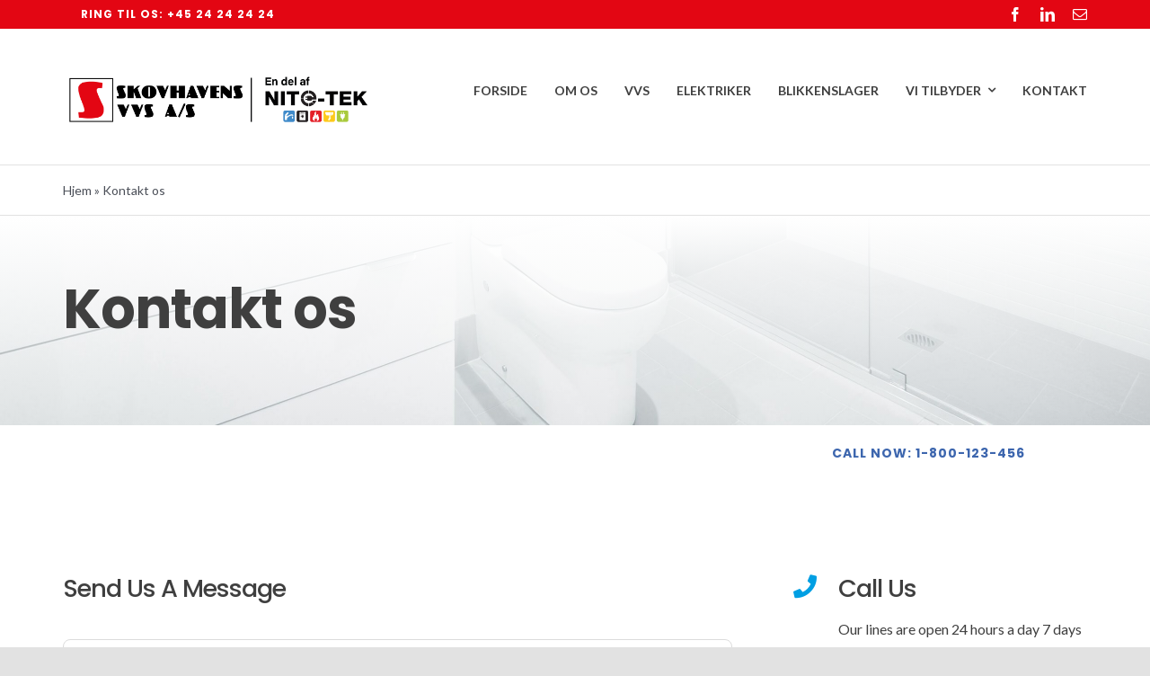

--- FILE ---
content_type: text/html; charset=UTF-8
request_url: https://www.skovhavens-vvs.dk/contact-us/
body_size: 21406
content:
<!DOCTYPE html>
<html class="avada-html-layout-wide avada-html-header-position-top avada-is-100-percent-template" lang="da-DK" prefix="og: http://ogp.me/ns# fb: http://ogp.me/ns/fb#">
<head>
	<meta http-equiv="X-UA-Compatible" content="IE=edge" />
	<meta http-equiv="Content-Type" content="text/html; charset=utf-8"/>
	<meta name="viewport" content="width=device-width, initial-scale=1" />
	<meta name='robots' content='index, follow, max-image-preview:large, max-snippet:-1, max-video-preview:-1' />

	
	<title>Kontakt os - Skovhavens VVS</title>
	<link rel="canonical" href="https://www.skovhavens-vvs.dk/contact-us/" />
	<meta property="og:locale" content="da_DK" />
	<meta property="og:type" content="article" />
	<meta property="og:title" content="Kontakt os - Skovhavens VVS" />
	<meta property="og:url" content="https://www.skovhavens-vvs.dk/contact-us/" />
	<meta property="og:site_name" content="Skovhavens VVS" />
	<meta property="article:modified_time" content="2024-07-30T07:26:26+00:00" />
	<meta property="og:image" content="https://www.skovhavens-vvs.dk/wp-content/uploads/2020/03/services-feature-image-scaled-1.jpg" />
	<meta property="og:image:width" content="2560" />
	<meta property="og:image:height" content="841" />
	<meta property="og:image:type" content="image/jpeg" />
	<meta name="twitter:card" content="summary_large_image" />
	<meta name="twitter:label1" content="Estimeret læsetid" />
	<meta name="twitter:data1" content="11 minutter" />
	<script type="application/ld+json" class="yoast-schema-graph">{"@context":"https://schema.org","@graph":[{"@type":"WebPage","@id":"https://www.skovhavens-vvs.dk/contact-us/","url":"https://www.skovhavens-vvs.dk/contact-us/","name":"Kontakt os - Skovhavens VVS","isPartOf":{"@id":"https://www.skovhavens-vvs.dk/#website"},"primaryImageOfPage":{"@id":"https://www.skovhavens-vvs.dk/contact-us/#primaryimage"},"image":{"@id":"https://www.skovhavens-vvs.dk/contact-us/#primaryimage"},"thumbnailUrl":"https://www.skovhavens-vvs.dk/wp-content/uploads/2020/03/services-feature-image-scaled-1.jpg","datePublished":"2020-03-11T09:17:59+00:00","dateModified":"2024-07-30T07:26:26+00:00","breadcrumb":{"@id":"https://www.skovhavens-vvs.dk/contact-us/#breadcrumb"},"inLanguage":"da-DK","potentialAction":[{"@type":"ReadAction","target":["https://www.skovhavens-vvs.dk/contact-us/"]}]},{"@type":"ImageObject","inLanguage":"da-DK","@id":"https://www.skovhavens-vvs.dk/contact-us/#primaryimage","url":"https://www.skovhavens-vvs.dk/wp-content/uploads/2020/03/services-feature-image-scaled-1.jpg","contentUrl":"https://www.skovhavens-vvs.dk/wp-content/uploads/2020/03/services-feature-image-scaled-1.jpg","width":2560,"height":841,"caption":"services-feature-image"},{"@type":"BreadcrumbList","@id":"https://www.skovhavens-vvs.dk/contact-us/#breadcrumb","itemListElement":[{"@type":"ListItem","position":1,"name":"Hjem","item":"https://www.skovhavens-vvs.dk/"},{"@type":"ListItem","position":2,"name":"Kontakt os"}]},{"@type":"WebSite","@id":"https://www.skovhavens-vvs.dk/#website","url":"https://www.skovhavens-vvs.dk/","name":"Skovhavens VVS","description":"VVS | Elektriker | Blikkenslager | Din lokale VVS i Odense","potentialAction":[{"@type":"SearchAction","target":{"@type":"EntryPoint","urlTemplate":"https://www.skovhavens-vvs.dk/?s={search_term_string}"},"query-input":"required name=search_term_string"}],"inLanguage":"da-DK"}]}</script>
	


<link href='https://fonts.gstatic.com' crossorigin rel='preconnect' />
		
		
		
		
		
		
		<meta property="og:title" content="Kontakt os"/>
		<meta property="og:type" content="article"/>
		<meta property="og:url" content="https://www.skovhavens-vvs.dk/contact-us/"/>
		<meta property="og:site_name" content="Skovhavens VVS"/>
		<meta property="og:description" content="24Hour Callout  CALL NOW: 1-800-123-456   

24Hour Callout  CALL NOW: 1-800-123-456    

24Hour Callout  CALL NOW: 1-800-123-456      Send Us A Message       

Call Us Our lines are open 24 hours a day 7 days a week for emergencies and"/>

									<meta property="og:image" content="https://www.skovhavens-vvs.dk/wp-content/uploads/2020/03/services-feature-image-scaled-1.jpg"/>
							<style id='wp-img-auto-sizes-contain-inline-css' type='text/css'>
img:is([sizes=auto i],[sizes^="auto," i]){contain-intrinsic-size:3000px 1500px}
/*# sourceURL=wp-img-auto-sizes-contain-inline-css */
</style>
<style id='wp-block-library-inline-css' type='text/css'>
:root{--wp-block-synced-color:#7a00df;--wp-block-synced-color--rgb:122,0,223;--wp-bound-block-color:var(--wp-block-synced-color);--wp-editor-canvas-background:#ddd;--wp-admin-theme-color:#007cba;--wp-admin-theme-color--rgb:0,124,186;--wp-admin-theme-color-darker-10:#006ba1;--wp-admin-theme-color-darker-10--rgb:0,107,160.5;--wp-admin-theme-color-darker-20:#005a87;--wp-admin-theme-color-darker-20--rgb:0,90,135;--wp-admin-border-width-focus:2px}@media (min-resolution:192dpi){:root{--wp-admin-border-width-focus:1.5px}}.wp-element-button{cursor:pointer}:root .has-very-light-gray-background-color{background-color:#eee}:root .has-very-dark-gray-background-color{background-color:#313131}:root .has-very-light-gray-color{color:#eee}:root .has-very-dark-gray-color{color:#313131}:root .has-vivid-green-cyan-to-vivid-cyan-blue-gradient-background{background:linear-gradient(135deg,#00d084,#0693e3)}:root .has-purple-crush-gradient-background{background:linear-gradient(135deg,#34e2e4,#4721fb 50%,#ab1dfe)}:root .has-hazy-dawn-gradient-background{background:linear-gradient(135deg,#faaca8,#dad0ec)}:root .has-subdued-olive-gradient-background{background:linear-gradient(135deg,#fafae1,#67a671)}:root .has-atomic-cream-gradient-background{background:linear-gradient(135deg,#fdd79a,#004a59)}:root .has-nightshade-gradient-background{background:linear-gradient(135deg,#330968,#31cdcf)}:root .has-midnight-gradient-background{background:linear-gradient(135deg,#020381,#2874fc)}:root{--wp--preset--font-size--normal:16px;--wp--preset--font-size--huge:42px}.has-regular-font-size{font-size:1em}.has-larger-font-size{font-size:2.625em}.has-normal-font-size{font-size:var(--wp--preset--font-size--normal)}.has-huge-font-size{font-size:var(--wp--preset--font-size--huge)}.has-text-align-center{text-align:center}.has-text-align-left{text-align:left}.has-text-align-right{text-align:right}.has-fit-text{white-space:nowrap!important}#end-resizable-editor-section{display:none}.aligncenter{clear:both}.items-justified-left{justify-content:flex-start}.items-justified-center{justify-content:center}.items-justified-right{justify-content:flex-end}.items-justified-space-between{justify-content:space-between}.screen-reader-text{border:0;clip-path:inset(50%);height:1px;margin:-1px;overflow:hidden;padding:0;position:absolute;width:1px;word-wrap:normal!important}.screen-reader-text:focus{background-color:#ddd;clip-path:none;color:#444;display:block;font-size:1em;height:auto;left:5px;line-height:normal;padding:15px 23px 14px;text-decoration:none;top:5px;width:auto;z-index:100000}html :where(.has-border-color){border-style:solid}html :where([style*=border-top-color]){border-top-style:solid}html :where([style*=border-right-color]){border-right-style:solid}html :where([style*=border-bottom-color]){border-bottom-style:solid}html :where([style*=border-left-color]){border-left-style:solid}html :where([style*=border-width]){border-style:solid}html :where([style*=border-top-width]){border-top-style:solid}html :where([style*=border-right-width]){border-right-style:solid}html :where([style*=border-bottom-width]){border-bottom-style:solid}html :where([style*=border-left-width]){border-left-style:solid}html :where(img[class*=wp-image-]){height:auto;max-width:100%}:where(figure){margin:0 0 1em}html :where(.is-position-sticky){--wp-admin--admin-bar--position-offset:var(--wp-admin--admin-bar--height,0px)}@media screen and (max-width:600px){html :where(.is-position-sticky){--wp-admin--admin-bar--position-offset:0px}}

/*# sourceURL=wp-block-library-inline-css */
</style><style id='global-styles-inline-css' type='text/css'>
:root{--wp--preset--aspect-ratio--square: 1;--wp--preset--aspect-ratio--4-3: 4/3;--wp--preset--aspect-ratio--3-4: 3/4;--wp--preset--aspect-ratio--3-2: 3/2;--wp--preset--aspect-ratio--2-3: 2/3;--wp--preset--aspect-ratio--16-9: 16/9;--wp--preset--aspect-ratio--9-16: 9/16;--wp--preset--color--black: #000000;--wp--preset--color--cyan-bluish-gray: #abb8c3;--wp--preset--color--white: #ffffff;--wp--preset--color--pale-pink: #f78da7;--wp--preset--color--vivid-red: #cf2e2e;--wp--preset--color--luminous-vivid-orange: #ff6900;--wp--preset--color--luminous-vivid-amber: #fcb900;--wp--preset--color--light-green-cyan: #7bdcb5;--wp--preset--color--vivid-green-cyan: #00d084;--wp--preset--color--pale-cyan-blue: #8ed1fc;--wp--preset--color--vivid-cyan-blue: #0693e3;--wp--preset--color--vivid-purple: #9b51e0;--wp--preset--gradient--vivid-cyan-blue-to-vivid-purple: linear-gradient(135deg,rgb(6,147,227) 0%,rgb(155,81,224) 100%);--wp--preset--gradient--light-green-cyan-to-vivid-green-cyan: linear-gradient(135deg,rgb(122,220,180) 0%,rgb(0,208,130) 100%);--wp--preset--gradient--luminous-vivid-amber-to-luminous-vivid-orange: linear-gradient(135deg,rgb(252,185,0) 0%,rgb(255,105,0) 100%);--wp--preset--gradient--luminous-vivid-orange-to-vivid-red: linear-gradient(135deg,rgb(255,105,0) 0%,rgb(207,46,46) 100%);--wp--preset--gradient--very-light-gray-to-cyan-bluish-gray: linear-gradient(135deg,rgb(238,238,238) 0%,rgb(169,184,195) 100%);--wp--preset--gradient--cool-to-warm-spectrum: linear-gradient(135deg,rgb(74,234,220) 0%,rgb(151,120,209) 20%,rgb(207,42,186) 40%,rgb(238,44,130) 60%,rgb(251,105,98) 80%,rgb(254,248,76) 100%);--wp--preset--gradient--blush-light-purple: linear-gradient(135deg,rgb(255,206,236) 0%,rgb(152,150,240) 100%);--wp--preset--gradient--blush-bordeaux: linear-gradient(135deg,rgb(254,205,165) 0%,rgb(254,45,45) 50%,rgb(107,0,62) 100%);--wp--preset--gradient--luminous-dusk: linear-gradient(135deg,rgb(255,203,112) 0%,rgb(199,81,192) 50%,rgb(65,88,208) 100%);--wp--preset--gradient--pale-ocean: linear-gradient(135deg,rgb(255,245,203) 0%,rgb(182,227,212) 50%,rgb(51,167,181) 100%);--wp--preset--gradient--electric-grass: linear-gradient(135deg,rgb(202,248,128) 0%,rgb(113,206,126) 100%);--wp--preset--gradient--midnight: linear-gradient(135deg,rgb(2,3,129) 0%,rgb(40,116,252) 100%);--wp--preset--font-size--small: 12px;--wp--preset--font-size--medium: 20px;--wp--preset--font-size--large: 24px;--wp--preset--font-size--x-large: 42px;--wp--preset--font-size--normal: 16px;--wp--preset--font-size--xlarge: 32px;--wp--preset--font-size--huge: 48px;--wp--preset--spacing--20: 0.44rem;--wp--preset--spacing--30: 0.67rem;--wp--preset--spacing--40: 1rem;--wp--preset--spacing--50: 1.5rem;--wp--preset--spacing--60: 2.25rem;--wp--preset--spacing--70: 3.38rem;--wp--preset--spacing--80: 5.06rem;--wp--preset--shadow--natural: 6px 6px 9px rgba(0, 0, 0, 0.2);--wp--preset--shadow--deep: 12px 12px 50px rgba(0, 0, 0, 0.4);--wp--preset--shadow--sharp: 6px 6px 0px rgba(0, 0, 0, 0.2);--wp--preset--shadow--outlined: 6px 6px 0px -3px rgb(255, 255, 255), 6px 6px rgb(0, 0, 0);--wp--preset--shadow--crisp: 6px 6px 0px rgb(0, 0, 0);}:where(.is-layout-flex){gap: 0.5em;}:where(.is-layout-grid){gap: 0.5em;}body .is-layout-flex{display: flex;}.is-layout-flex{flex-wrap: wrap;align-items: center;}.is-layout-flex > :is(*, div){margin: 0;}body .is-layout-grid{display: grid;}.is-layout-grid > :is(*, div){margin: 0;}:where(.wp-block-columns.is-layout-flex){gap: 2em;}:where(.wp-block-columns.is-layout-grid){gap: 2em;}:where(.wp-block-post-template.is-layout-flex){gap: 1.25em;}:where(.wp-block-post-template.is-layout-grid){gap: 1.25em;}.has-black-color{color: var(--wp--preset--color--black) !important;}.has-cyan-bluish-gray-color{color: var(--wp--preset--color--cyan-bluish-gray) !important;}.has-white-color{color: var(--wp--preset--color--white) !important;}.has-pale-pink-color{color: var(--wp--preset--color--pale-pink) !important;}.has-vivid-red-color{color: var(--wp--preset--color--vivid-red) !important;}.has-luminous-vivid-orange-color{color: var(--wp--preset--color--luminous-vivid-orange) !important;}.has-luminous-vivid-amber-color{color: var(--wp--preset--color--luminous-vivid-amber) !important;}.has-light-green-cyan-color{color: var(--wp--preset--color--light-green-cyan) !important;}.has-vivid-green-cyan-color{color: var(--wp--preset--color--vivid-green-cyan) !important;}.has-pale-cyan-blue-color{color: var(--wp--preset--color--pale-cyan-blue) !important;}.has-vivid-cyan-blue-color{color: var(--wp--preset--color--vivid-cyan-blue) !important;}.has-vivid-purple-color{color: var(--wp--preset--color--vivid-purple) !important;}.has-black-background-color{background-color: var(--wp--preset--color--black) !important;}.has-cyan-bluish-gray-background-color{background-color: var(--wp--preset--color--cyan-bluish-gray) !important;}.has-white-background-color{background-color: var(--wp--preset--color--white) !important;}.has-pale-pink-background-color{background-color: var(--wp--preset--color--pale-pink) !important;}.has-vivid-red-background-color{background-color: var(--wp--preset--color--vivid-red) !important;}.has-luminous-vivid-orange-background-color{background-color: var(--wp--preset--color--luminous-vivid-orange) !important;}.has-luminous-vivid-amber-background-color{background-color: var(--wp--preset--color--luminous-vivid-amber) !important;}.has-light-green-cyan-background-color{background-color: var(--wp--preset--color--light-green-cyan) !important;}.has-vivid-green-cyan-background-color{background-color: var(--wp--preset--color--vivid-green-cyan) !important;}.has-pale-cyan-blue-background-color{background-color: var(--wp--preset--color--pale-cyan-blue) !important;}.has-vivid-cyan-blue-background-color{background-color: var(--wp--preset--color--vivid-cyan-blue) !important;}.has-vivid-purple-background-color{background-color: var(--wp--preset--color--vivid-purple) !important;}.has-black-border-color{border-color: var(--wp--preset--color--black) !important;}.has-cyan-bluish-gray-border-color{border-color: var(--wp--preset--color--cyan-bluish-gray) !important;}.has-white-border-color{border-color: var(--wp--preset--color--white) !important;}.has-pale-pink-border-color{border-color: var(--wp--preset--color--pale-pink) !important;}.has-vivid-red-border-color{border-color: var(--wp--preset--color--vivid-red) !important;}.has-luminous-vivid-orange-border-color{border-color: var(--wp--preset--color--luminous-vivid-orange) !important;}.has-luminous-vivid-amber-border-color{border-color: var(--wp--preset--color--luminous-vivid-amber) !important;}.has-light-green-cyan-border-color{border-color: var(--wp--preset--color--light-green-cyan) !important;}.has-vivid-green-cyan-border-color{border-color: var(--wp--preset--color--vivid-green-cyan) !important;}.has-pale-cyan-blue-border-color{border-color: var(--wp--preset--color--pale-cyan-blue) !important;}.has-vivid-cyan-blue-border-color{border-color: var(--wp--preset--color--vivid-cyan-blue) !important;}.has-vivid-purple-border-color{border-color: var(--wp--preset--color--vivid-purple) !important;}.has-vivid-cyan-blue-to-vivid-purple-gradient-background{background: var(--wp--preset--gradient--vivid-cyan-blue-to-vivid-purple) !important;}.has-light-green-cyan-to-vivid-green-cyan-gradient-background{background: var(--wp--preset--gradient--light-green-cyan-to-vivid-green-cyan) !important;}.has-luminous-vivid-amber-to-luminous-vivid-orange-gradient-background{background: var(--wp--preset--gradient--luminous-vivid-amber-to-luminous-vivid-orange) !important;}.has-luminous-vivid-orange-to-vivid-red-gradient-background{background: var(--wp--preset--gradient--luminous-vivid-orange-to-vivid-red) !important;}.has-very-light-gray-to-cyan-bluish-gray-gradient-background{background: var(--wp--preset--gradient--very-light-gray-to-cyan-bluish-gray) !important;}.has-cool-to-warm-spectrum-gradient-background{background: var(--wp--preset--gradient--cool-to-warm-spectrum) !important;}.has-blush-light-purple-gradient-background{background: var(--wp--preset--gradient--blush-light-purple) !important;}.has-blush-bordeaux-gradient-background{background: var(--wp--preset--gradient--blush-bordeaux) !important;}.has-luminous-dusk-gradient-background{background: var(--wp--preset--gradient--luminous-dusk) !important;}.has-pale-ocean-gradient-background{background: var(--wp--preset--gradient--pale-ocean) !important;}.has-electric-grass-gradient-background{background: var(--wp--preset--gradient--electric-grass) !important;}.has-midnight-gradient-background{background: var(--wp--preset--gradient--midnight) !important;}.has-small-font-size{font-size: var(--wp--preset--font-size--small) !important;}.has-medium-font-size{font-size: var(--wp--preset--font-size--medium) !important;}.has-large-font-size{font-size: var(--wp--preset--font-size--large) !important;}.has-x-large-font-size{font-size: var(--wp--preset--font-size--x-large) !important;}
/*# sourceURL=global-styles-inline-css */
</style>

<style id='classic-theme-styles-inline-css' type='text/css'>
/*! This file is auto-generated */
.wp-block-button__link{color:#fff;background-color:#32373c;border-radius:9999px;box-shadow:none;text-decoration:none;padding:calc(.667em + 2px) calc(1.333em + 2px);font-size:1.125em}.wp-block-file__button{background:#32373c;color:#fff;text-decoration:none}
/*# sourceURL=/wp-includes/css/classic-themes.min.css */
</style>
<style  type='text/css'  data-wpacu-inline-css-file='1'>
/*!/wp-content/uploads/fusion-icons/plumber-v1.0/style.css*/@font-face{font-family:'plumber';src:url(/wp-content/uploads/fusion-icons/plumber-v1.0/fonts/plumber.eot?ahpxvi);src:url('/wp-content/uploads/fusion-icons/plumber-v1.0/fonts/plumber.eot?ahpxvi#iefix') format('embedded-opentype'),url(/wp-content/uploads/fusion-icons/plumber-v1.0/fonts/plumber.ttf?ahpxvi) format('truetype'),url(/wp-content/uploads/fusion-icons/plumber-v1.0/fonts/plumber.woff?ahpxvi) format('woff'),url('/wp-content/uploads/fusion-icons/plumber-v1.0/fonts/plumber.svg?ahpxvi#plumber') format('svg');font-weight:400;font-style:normal;font-display:block}[class^="plumber-"],[class*=" plumber-"]{font-family:'plumber'!important;speak:none;font-style:normal;font-weight:400;font-variant:normal;text-transform:none;line-height:1;-webkit-font-smoothing:antialiased;-moz-osx-font-smoothing:grayscale}.plumber-drainage:before{content:"\e900"}.plumber-glove:before{content:"\e901"}.plumber-installation:before{content:"\e902"}.plumber-pipe:before{content:"\e903"}.plumber-plunger:before{content:"\e904"}.plumber-waterdrainage:before{content:"\e905"}.plumber-watersupply:before{content:"\e906"}
</style>
<link rel='stylesheet' id='fusion-dynamic-css-css' href='https://www.skovhavens-vvs.dk/wp-content/uploads/fusion-styles/e88053836d80ce607b583c9512d2ebf8.min.css?ver=3.2.1' type='text/css' media='all' />

<script id='wpacu-combined-js-head-group-1' type='text/javascript' src='https://www.skovhavens-vvs.dk/wp-content/cache/asset-cleanup/js/head-12613d092f994a1d5c75d6f766f20c3ee4c2eb1c.js'></script><style type="text/css" id="css-fb-visibility">@media screen and (max-width: 640px){body:not(.fusion-builder-ui-wireframe) .fusion-no-small-visibility{display:none !important;}body:not(.fusion-builder-ui-wireframe) .sm-text-align-center{text-align:center !important;}body:not(.fusion-builder-ui-wireframe) .sm-text-align-left{text-align:left !important;}body:not(.fusion-builder-ui-wireframe) .sm-text-align-right{text-align:right !important;}body:not(.fusion-builder-ui-wireframe) .sm-mx-auto{margin-left:auto !important;margin-right:auto !important;}body:not(.fusion-builder-ui-wireframe) .sm-ml-auto{margin-left:auto !important;}body:not(.fusion-builder-ui-wireframe) .sm-mr-auto{margin-right:auto !important;}body:not(.fusion-builder-ui-wireframe) .fusion-absolute-position-small{position:absolute;top:auto;width:100%;}}@media screen and (min-width: 641px) and (max-width: 1024px){body:not(.fusion-builder-ui-wireframe) .fusion-no-medium-visibility{display:none !important;}body:not(.fusion-builder-ui-wireframe) .md-text-align-center{text-align:center !important;}body:not(.fusion-builder-ui-wireframe) .md-text-align-left{text-align:left !important;}body:not(.fusion-builder-ui-wireframe) .md-text-align-right{text-align:right !important;}body:not(.fusion-builder-ui-wireframe) .md-mx-auto{margin-left:auto !important;margin-right:auto !important;}body:not(.fusion-builder-ui-wireframe) .md-ml-auto{margin-left:auto !important;}body:not(.fusion-builder-ui-wireframe) .md-mr-auto{margin-right:auto !important;}body:not(.fusion-builder-ui-wireframe) .fusion-absolute-position-medium{position:absolute;top:auto;width:100%;}}@media screen and (min-width: 1025px){body:not(.fusion-builder-ui-wireframe) .fusion-no-large-visibility{display:none !important;}body:not(.fusion-builder-ui-wireframe) .lg-text-align-center{text-align:center !important;}body:not(.fusion-builder-ui-wireframe) .lg-text-align-left{text-align:left !important;}body:not(.fusion-builder-ui-wireframe) .lg-text-align-right{text-align:right !important;}body:not(.fusion-builder-ui-wireframe) .lg-mx-auto{margin-left:auto !important;margin-right:auto !important;}body:not(.fusion-builder-ui-wireframe) .lg-ml-auto{margin-left:auto !important;}body:not(.fusion-builder-ui-wireframe) .lg-mr-auto{margin-right:auto !important;}body:not(.fusion-builder-ui-wireframe) .fusion-absolute-position-large{position:absolute;top:auto;width:100%;}}</style><style type="text/css">.recentcomments a{display:inline !important;padding:0 !important;margin:0 !important;}</style><link rel="icon" href="https://www.skovhavens-vvs.dk/wp-content/uploads/2021/02/cropped-skovhavens-vvs1-66x66.png" sizes="32x32" />
<link rel="icon" href="https://www.skovhavens-vvs.dk/wp-content/uploads/2021/02/cropped-skovhavens-vvs1-200x200.png" sizes="192x192" />
<link rel="apple-touch-icon" href="https://www.skovhavens-vvs.dk/wp-content/uploads/2021/02/cropped-skovhavens-vvs1-200x200.png" />
<meta name="msapplication-TileImage" content="https://www.skovhavens-vvs.dk/wp-content/uploads/2021/02/cropped-skovhavens-vvs1-300x300.png" />
		<style type="text/css" id="wp-custom-css">
			.fusion-body .fusion-menu-element-wrapper[data-count="1"] .fusion-menu-element-list > li:not(:last-child) {
	margin-bottom: 5px !important;}

.onlines{
    background-color: #00000087;
    border-radius: 5px;
		padding: 10px 0px 10px 0px;

}		</style>
				<script type="text/javascript">
			var doc = document.documentElement;
			doc.setAttribute( 'data-useragent', navigator.userAgent );
		</script>
		
	</head>

<body class="wp-singular page-template page-template-100-width page-template-100-width-php page page-id-48 wp-theme-Avada wp-child-theme-Avada-Child-Theme fusion-image-hovers fusion-pagination-sizing fusion-button_size-large fusion-button_type-flat fusion-button_span-no avada-image-rollover-circle-no avada-image-rollover-no fusion-body ltr no-tablet-sticky-header no-mobile-sticky-header no-mobile-slidingbar no-mobile-totop avada-has-rev-slider-styles fusion-disable-outline fusion-sub-menu-fade mobile-logo-pos-left layout-wide-mode avada-has-boxed-modal-shadow- layout-scroll-offset-full avada-has-zero-margin-offset-top fusion-top-header menu-text-align-center mobile-menu-design-modern fusion-show-pagination-text fusion-header-layout-v3 avada-responsive avada-footer-fx-none avada-menu-highlight-style-bottombar fusion-search-form-clean fusion-main-menu-search-overlay fusion-avatar-circle avada-dropdown-styles avada-blog-layout-large avada-blog-archive-layout-large avada-header-shadow-no avada-menu-icon-position-left avada-has-megamenu-shadow avada-has-breadcrumb-mobile-hidden avada-has-titlebar-bar_and_content avada-header-border-color-full-transparent avada-has-pagination-width_height avada-flyout-menu-direction-fade avada-ec-views-v1" >
		<a class="skip-link screen-reader-text" href="#content">Skip to content</a>

	<div id="boxed-wrapper">
		<div class="fusion-sides-frame"></div>
		<div id="wrapper" class="fusion-wrapper">
			<div id="home" style="position:relative;top:-1px;"></div>
							<section class="fusion-tb-header"><div class="fusion-fullwidth fullwidth-box fusion-builder-row-1 fusion-flex-container nonhundred-percent-fullwidth non-hundred-percent-height-scrolling" style="background-color: #e30613;background-position: center center;background-repeat: no-repeat;border-width: 0px 0px 0px 0px;border-color:#e2e2e2;border-style:solid;" ><div class="fusion-builder-row fusion-row fusion-flex-align-items-center" style="max-width:1185.6px;margin-left: calc(-4% / 2 );margin-right: calc(-4% / 2 );"><div class="fusion-layout-column fusion_builder_column fusion-builder-column-0 fusion_builder_column_1_2 1_2 fusion-flex-column"><div class="fusion-column-wrapper fusion-flex-justify-content-flex-start fusion-content-layout-column" style="background-position:left top;background-repeat:no-repeat;-webkit-background-size:cover;-moz-background-size:cover;-o-background-size:cover;background-size:cover;padding: 0px 0px 0px 0px;"><div class="sm-text-align-center"><style type="text/css">.fusion-button.button-1 {border-radius:0px;}</style><a class="fusion-button button-flat button-small button-default button-1 fusion-button-default-span fusion-button-default-type" target="_self"><span class="fusion-button-text">RING TIL OS: +45 24 24 24 24</span></a></div></div></div><style type="text/css">.fusion-body .fusion-builder-column-0{width:50% !important;margin-top : 0px;margin-bottom : 0px;}.fusion-builder-column-0 > .fusion-column-wrapper {padding-top : 0px !important;padding-right : 0px !important;margin-right : 3.84%;padding-bottom : 0px !important;padding-left : 0px !important;margin-left : 3.84%;}@media only screen and (max-width:1024px) {.fusion-body .fusion-builder-column-0{width:50% !important;order : 0;}.fusion-builder-column-0 > .fusion-column-wrapper {margin-right : 3.84%;margin-left : 3.84%;}}@media only screen and (max-width:640px) {.fusion-body .fusion-builder-column-0{width:100% !important;order : 0;}.fusion-builder-column-0 > .fusion-column-wrapper {margin-right : 1.92%;margin-left : 1.92%;}}</style><div class="fusion-layout-column fusion_builder_column fusion-builder-column-1 fusion_builder_column_1_2 1_2 fusion-flex-column fusion-no-small-visibility"><div class="fusion-column-wrapper fusion-flex-justify-content-flex-start fusion-content-layout-column" style="background-position:left top;background-repeat:no-repeat;-webkit-background-size:cover;-moz-background-size:cover;-o-background-size:cover;background-size:cover;padding: 0px 0px 0px 0px;"><div class="fusion-social-links" style="text-align:right"><div class="fusion-social-networks"><div class="fusion-social-networks-wrapper"><a class="fusion-social-network-icon fusion-tooltip fusion-facebook fusion-icon-facebook" style="color:#fff;font-size:16px;" data-placement="right" data-title="Facebook" data-toggle="tooltip" title="Facebook" aria-label="facebook" target="_blank" rel="noopener noreferrer" href="https://www.facebook.com/Skovhavens-VVS-439556089446718/"></a><a class="fusion-social-network-icon fusion-tooltip fusion-linkedin fusion-icon-linkedin" style="color:#fff;font-size:16px;" data-placement="right" data-title="LinkedIn" data-toggle="tooltip" title="LinkedIn" aria-label="linkedin" target="_blank" rel="noopener noreferrer" href="https://www.linkedin.com/company/nito-tek-a-s/"></a><a class="fusion-social-network-icon fusion-tooltip fusion-mail fusion-icon-mail" style="color:#fff;font-size:16px;" data-placement="right" data-title="E-mail" data-toggle="tooltip" title="E-mail" aria-label="mail" target="_blank" rel="noopener noreferrer" href="mailto:&#035;inf&#111;&#064;nito-&#116;&#101;&#107;&#046;&#100;k"></a></div></div></div></div></div><style type="text/css">.fusion-body .fusion-builder-column-1{width:50% !important;margin-top : 0px;margin-bottom : 0px;}.fusion-builder-column-1 > .fusion-column-wrapper {padding-top : 0px !important;padding-right : 0px !important;margin-right : 3.84%;padding-bottom : 0px !important;padding-left : 0px !important;margin-left : 3.84%;}@media only screen and (max-width:1024px) {.fusion-body .fusion-builder-column-1{width:50% !important;order : 0;}.fusion-builder-column-1 > .fusion-column-wrapper {margin-right : 3.84%;margin-left : 3.84%;}}@media only screen and (max-width:640px) {.fusion-body .fusion-builder-column-1{width:50% !important;order : 0;}.fusion-builder-column-1 > .fusion-column-wrapper {margin-right : 3.84%;margin-left : 3.84%;}}</style></div><style type="text/css">.fusion-body .fusion-flex-container.fusion-builder-row-1{ padding-top : 0px;margin-top : 0px;padding-right : 30px;padding-bottom : 0px;margin-bottom : 0px;padding-left : 30px;}@media only screen and (max-width:640px) {.fusion-body .fusion-flex-container.fusion-builder-row-1{ padding-top : 10px;padding-bottom : 10px;}}</style></div><div class="fusion-fullwidth fullwidth-box fusion-builder-row-2 fusion-flex-container nonhundred-percent-fullwidth non-hundred-percent-height-scrolling fusion-custom-z-index" style="background-color: #ffffff;background-position: center center;background-repeat: no-repeat;border-width: 0px 0px 0px 0px;border-color:#e2e2e2;border-style:solid;" ><div class="fusion-builder-row fusion-row fusion-flex-align-items-stretch" style="max-width:1185.6px;margin-left: calc(-4% / 2 );margin-right: calc(-4% / 2 );"><div class="fusion-layout-column fusion_builder_column fusion-builder-column-2 fusion_builder_column_1_3 1_3 fusion-flex-column"><div class="fusion-column-wrapper fusion-flex-justify-content-flex-start fusion-content-layout-column" style="background-position:left top;background-repeat:no-repeat;-webkit-background-size:cover;-moz-background-size:cover;-o-background-size:cover;background-size:cover;padding: 0px 0px 0px 0px;"><div ><span class=" has-fusion-standard-logo has-fusion-sticky-logo has-fusion-mobile-logo fusion-imageframe imageframe-none imageframe-1 hover-type-none" style="width:100%;max-width:350px;"><a class="fusion-no-lightbox" href="https://www.skovhavens-vvs.dk/" target="_self" aria-label="Avada Plumber"><img fetchpriority="high" decoding="async" src="https://www.skovhavens-vvs.dk/wp-content/uploads/2021/02/skovhavens-vvs.png" srcset="https://www.skovhavens-vvs.dk/wp-content/uploads/2021/02/skovhavens-vvs.png 1x, https://www.skovhavens-vvs.dk/wp-content/uploads/2021/02/skovhavens-vvs.png 2x" style="max-height:254px;height:auto;" retina_url="https://www.skovhavens-vvs.dk/wp-content/uploads/2021/02/skovhavens-vvs.png" width="1247" height="254" class="img-responsive wp-image-94 fusion-standard-logo" alt="Skovhavens VVS Logo" /><img decoding="async" src="https://www.skovhavens-vvs.dk/wp-content/uploads/2021/02/skovhavens-vvs.png" srcset="https://www.skovhavens-vvs.dk/wp-content/uploads/2021/02/skovhavens-vvs.png 1x, https://www.skovhavens-vvs.dk/wp-content/uploads/2021/02/skovhavens-vvs.png 2x" style="max-height:254px;height:auto;" retina_url="https://www.skovhavens-vvs.dk/wp-content/uploads/2021/02/skovhavens-vvs.png" width="1247" height="254" class="fusion-sticky-logo" alt="Skovhavens VVS Logo" /><img decoding="async" src="https://www.skovhavens-vvs.dk/wp-content/uploads/2021/02/skovhavens-vvs.png" srcset="https://www.skovhavens-vvs.dk/wp-content/uploads/2021/02/skovhavens-vvs.png 1x, https://www.skovhavens-vvs.dk/wp-content/uploads/2021/02/skovhavens-vvs.png 2x" style="max-height:254px;height:auto;" retina_url="https://www.skovhavens-vvs.dk/wp-content/uploads/2021/02/skovhavens-vvs.png" width="1247" height="254" class="fusion-mobile-logo" alt="Skovhavens VVS Logo" /></a></span><style>@media screen and (max-width: 640px) {
				  .fusion-imageframe.has-fusion-mobile-logo img.fusion-sticky-logo,
				  .fusion-imageframe.has-fusion-mobile-logo img.fusion-standard-logo {
				    display: none !important;
				  }
				  .fusion-imageframe.has-fusion-mobile-logo img.fusion-mobile-logo {
				    display: inline-block !important;
				  }
				} </style></div></div></div><style type="text/css">.fusion-body .fusion-builder-column-2{width:33.333333333333% !important;margin-top : 0px;margin-bottom : 0px;}.fusion-builder-column-2 > .fusion-column-wrapper {padding-top : 0px !important;padding-right : 0px !important;margin-right : 5.76%;padding-bottom : 0px !important;padding-left : 0px !important;margin-left : 5.76%;}@media only screen and (max-width:1024px) {.fusion-body .fusion-builder-column-2{width:50% !important;order : 0;}.fusion-builder-column-2 > .fusion-column-wrapper {margin-right : 3.84%;margin-left : 3.84%;}}@media only screen and (max-width:640px) {.fusion-body .fusion-builder-column-2{width:50% !important;order : 0;}.fusion-builder-column-2 > .fusion-column-wrapper {margin-right : 3.84%;margin-left : 3.84%;}}</style><div class="fusion-layout-column fusion_builder_column fusion-builder-column-3 fusion_builder_column_2_3 2_3 fusion-flex-column"><div class="fusion-column-wrapper fusion-flex-justify-content-flex-start fusion-content-layout-column" style="background-position:left top;background-repeat:no-repeat;-webkit-background-size:cover;-moz-background-size:cover;-o-background-size:cover;background-size:cover;padding: 0px 0px 0px 0px;"><nav class="fusion-menu-element-wrapper direction-row mode-dropdown expand-method-hover submenu-mode-dropdown mobile-mode-collapse-to-button mobile-size-full-absolute icons-position-left dropdown-carets-yes has-active-border-bottom-no has-active-border-left-no has-active-border-right-no mobile-trigger-fullwidth-off mobile-indent-on mobile-justify-center main-justify-left loading expand-right submenu-transition-fade" aria-label="Menu" data-breakpoint="1024" data-count="0" data-transition-type="fade" data-transition-time="300"><button type="button" class="avada-menu-mobile-menu-trigger" onClick="fusionNavClickExpandBtn(this);" aria-expanded="false"><span class="inner"><span class="collapsed-nav-text">MENU</span><span class="collapsed-nav-icon"><span class="collapsed-nav-icon-open fa-bars fas"></span><span class="collapsed-nav-icon-close fa-times fas"></span></span></span></button><style>.fusion-body .fusion-menu-element-wrapper[data-count="0"],.fusion-body .fusion-menu-element-wrapper[data-count="0"] .fusion-menu-element-list .menu-item > a{font-size:14px;}.fusion-body .fusion-menu-element-wrapper[data-count="0"] .fusion-menu-element-list{justify-content:flex-end;font-family:"Lato";font-weight:700;text-transform:uppercase;}.fusion-body .fusion-menu-element-wrapper[data-count="0"] [class*="fusion-icon-"],.fusion-body .fusion-menu-element-wrapper[data-count="0"] [class^="fusion-icon-"]{font-family:Lato !important;}.fusion-body .fusion-menu-element-wrapper[data-count="0"] .fusion-menu-element-list > li{margin-left:calc(30px / 2);margin-right:calc(30px / 2);}.fusion-body .fusion-menu-element-wrapper[data-count="0"]:not(.collapse-enabled) .fusion-menu-element-list > li:not(.fusion-menu-item-button) > a,.fusion-body .fusion-menu-element-wrapper[data-count="0"]:not(.collapse-enabled) .fusion-menu-element-list > li:not(.fusion-menu-item-button) > .fusion-open-nav-submenu{color:#3f3f3f !important;}.fusion-body .fusion-menu-element-wrapper[data-count="0"] .fusion-overlay-search .fusion-close-search:before,.fusion-body .fusion-menu-element-wrapper[data-count="0"] .fusion-overlay-search .fusion-close-search:after{background:#3f3f3f;}.fusion-body .fusion-menu-element-wrapper[data-count="0"]:not(.collapse-enabled) .fusion-menu-element-list > li:not(.fusion-menu-item-button):not(.custom-menu-search-overlay):focus-within > a{color:#3d66ae !important;}.fusion-body .fusion-menu-element-wrapper[data-count="0"]:not(.collapse-enabled) .fusion-menu-element-list > li:not(.fusion-menu-item-button):not(.custom-menu-search-overlay):hover > a,.fusion-body .fusion-menu-element-wrapper[data-count="0"]:not(.collapse-enabled) .fusion-menu-element-list > li:not(.fusion-menu-item-button).hover > a,.fusion-body .fusion-menu-element-wrapper[data-count="0"]:not(.collapse-enabled) .fusion-menu-element-list > li:not(.fusion-menu-item-button):not(.custom-menu-search-overlay):focus > a,.fusion-body .fusion-menu-element-wrapper[data-count="0"]:not(.collapse-enabled) .fusion-menu-element-list > li:not(.fusion-menu-item-button):not(.custom-menu-search-overlay):active > a,.fusion-body .fusion-menu-element-wrapper[data-count="0"]:not(.collapse-enabled) .fusion-menu-element-list > li:not(.fusion-menu-item-button).current-menu-item > a{color:#3d66ae !important;}.fusion-body .fusion-menu-element-wrapper[data-count="0"]:not(.collapse-enabled) .fusion-menu-element-list > li:not(.fusion-menu-item-button).current-menu-ancestor > a{color:#3d66ae !important;}.fusion-body .fusion-menu-element-wrapper[data-count="0"]:not(.collapse-enabled) .fusion-menu-element-list > li:not(.fusion-menu-item-button).current-menu-parent > a{color:#3d66ae !important;}.fusion-body .fusion-menu-element-wrapper[data-count="0"]:not(.collapse-enabled) .fusion-menu-element-list > li:not(.fusion-menu-item-button).expanded > a{color:#3d66ae !important;}.fusion-body .fusion-menu-element-wrapper[data-count="0"]:not(.collapse-enabled) .fusion-menu-element-list > li:not(.fusion-menu-item-button):hover > .fusion-open-nav-submenu{color:#3d66ae !important;}.fusion-body .fusion-menu-element-wrapper[data-count="0"]:not(.collapse-enabled) .fusion-menu-element-list > li:not(.fusion-menu-item-button).hover > .fusion-open-nav-submenu{color:#3d66ae !important;}.fusion-body .fusion-menu-element-wrapper[data-count="0"]:not(.collapse-enabled) .fusion-menu-element-list > li:not(.fusion-menu-item-button):focus > .fusion-open-nav-submenu{color:#3d66ae !important;}.fusion-body .fusion-menu-element-wrapper[data-count="0"]:not(.collapse-enabled) .fusion-menu-element-list > li:not(.fusion-menu-item-button):active > .fusion-open-nav-submenu{color:#3d66ae !important;}.fusion-body .fusion-menu-element-wrapper[data-count="0"]:not(.collapse-enabled) .fusion-menu-element-list > li:not(.fusion-menu-item-button):focus-within > .fusion-open-nav-submenu{color:#3d66ae !important;}.fusion-body .fusion-menu-element-wrapper[data-count="0"]:not(.collapse-enabled) .fusion-menu-element-list > li:not(.fusion-menu-item-button).current-menu-item > .fusion-open-nav-submenu{color:#3d66ae !important;}.fusion-body .fusion-menu-element-wrapper[data-count="0"]:not(.collapse-enabled) .fusion-menu-element-list > li:not(.fusion-menu-item-button).current-menu-ancestor > .fusion-open-nav-submenu{color:#3d66ae !important;}.fusion-body .fusion-menu-element-wrapper[data-count="0"]:not(.collapse-enabled) .fusion-menu-element-list > li:not(.fusion-menu-item-button).current-menu-parent > .fusion-open-nav-submenu{color:#3d66ae !important;}.fusion-body .fusion-menu-element-wrapper[data-count="0"]:not(.collapse-enabled) .fusion-menu-element-list > li:not(.fusion-menu-item-button).expanded > .fusion-open-nav-submenu{color:#3d66ae !important;}.fusion-body .fusion-menu-element-wrapper[data-count="0"] .fusion-menu-element-list .sub-menu > li:first-child{border-top-left-radius:6px;border-top-right-radius:6px;}.fusion-body .fusion-menu-element-wrapper[data-count="0"] .fusion-menu-element-list .sub-menu,.fusion-body .fusion-menu-element-wrapper[data-count="0"] .custom-menu-search-dropdown .fusion-menu-searchform-dropdown .fusion-search-form-content,.fusion-body .fusion-menu-element-wrapper[data-count="0"] .fusion-megamenu-wrapper{border-top-left-radius:6px;border-top-right-radius:6px;border-bottom-left-radius:6px;border-bottom-right-radius:6px;}.fusion-body .fusion-menu-element-wrapper[data-count="0"] .fusion-menu-element-list .sub-menu > li:last-child{border-bottom-left-radius:6px;border-bottom-right-radius:6px;}.fusion-body .fusion-menu-element-wrapper[data-count="0"] .fusion-menu-element-list ul:not(.fusion-megamenu) > li:hover > a{color:#3d66ae !important;}.fusion-body .fusion-menu-element-wrapper[data-count="0"] .fusion-menu-element-list ul:not(.fusion-megamenu) > li.hover > a{color:#3d66ae !important;}.fusion-body .fusion-menu-element-wrapper[data-count="0"] .fusion-menu-element-list ul:not(.fusion-megamenu) > li:focus > a{color:#3d66ae !important;}.fusion-body .fusion-menu-element-wrapper[data-count="0"] .fusion-menu-element-list ul:not(.fusion-megamenu) > li:focus-within > a{color:#3d66ae !important;}.fusion-body .fusion-menu-element-wrapper[data-count="0"] .fusion-menu-element-list ul:not(.fusion-megamenu) > li.expanded > a{color:#3d66ae !important;}.fusion-body .fusion-menu-element-wrapper[data-count="0"] .fusion-menu-element-list ul:not(.fusion-megamenu) > li:not(.fusion-menu-item-button).current-menu-item > a{color:#3d66ae !important;}.fusion-body .fusion-menu-element-wrapper[data-count="0"] .fusion-menu-element-list ul:not(.fusion-megamenu) > li:not(.fusion-menu-item-button).current-menu-ancestor > a{color:#3d66ae !important;}.fusion-body .fusion-menu-element-wrapper[data-count="0"] .fusion-menu-element-list ul:not(.fusion-megamenu) > li:not(.fusion-menu-item-button).current-menu-parent > a{color:#3d66ae !important;}.fusion-body .fusion-menu-element-wrapper[data-count="0"] .fusion-menu-element-list ul:not(.fusion-megamenu) > li:hover > a .fusion-button{color:#3d66ae !important;}.fusion-body .fusion-menu-element-wrapper[data-count="0"] .fusion-menu-element-list ul:not(.fusion-megamenu) > li.hover > a .fusion-button{color:#3d66ae !important;}.fusion-body .fusion-menu-element-wrapper[data-count="0"] .fusion-menu-element-list ul:not(.fusion-megamenu) > li:focus > a .fusion-button{color:#3d66ae !important;}.fusion-body .fusion-menu-element-wrapper[data-count="0"] .fusion-menu-element-list ul:not(.fusion-megamenu) > li:focus-within > a .fusion-button{color:#3d66ae !important;}.fusion-body .fusion-menu-element-wrapper[data-count="0"] .fusion-menu-element-list ul:not(.fusion-megamenu) > li.expanded > a .fusion-button{color:#3d66ae !important;}.fusion-body .fusion-menu-element-wrapper[data-count="0"] .fusion-menu-element-list ul:not(.fusion-megamenu) > li.current-menu-item > a .fusion-button{color:#3d66ae !important;}.fusion-body .fusion-menu-element-wrapper[data-count="0"] .fusion-menu-element-list ul:not(.fusion-megamenu) > li.current-menu-ancestor > a .fusion-button{color:#3d66ae !important;}.fusion-body .fusion-menu-element-wrapper[data-count="0"] .fusion-menu-element-list ul:not(.fusion-megamenu) > li.current-menu-parent > a .fusion-button{color:#3d66ae !important;}.fusion-body .fusion-menu-element-wrapper[data-count="0"] .fusion-menu-element-list ul:not(.fusion-megamenu) > li:hover > .fusion-open-nav-submenu{color:#3d66ae !important;}.fusion-body .fusion-menu-element-wrapper[data-count="0"] .fusion-menu-element-list ul:not(.fusion-megamenu) > li.hover > .fusion-open-nav-submenu{color:#3d66ae !important;}.fusion-body .fusion-menu-element-wrapper[data-count="0"] .fusion-menu-element-list ul:not(.fusion-megamenu) > li:focus > .fusion-open-nav-submenu{color:#3d66ae !important;}.fusion-body .fusion-menu-element-wrapper[data-count="0"] .fusion-menu-element-list ul:not(.fusion-megamenu) > li:focus-within > .fusion-open-nav-submenu{color:#3d66ae !important;}.fusion-body .fusion-menu-element-wrapper[data-count="0"] .fusion-menu-element-list ul:not(.fusion-megamenu) > li.expanded > .fusion-open-nav-submenu{color:#3d66ae !important;}.fusion-body .fusion-menu-element-wrapper[data-count="0"] .fusion-menu-element-list ul:not(.fusion-megamenu) > li.current-menu-item > .fusion-open-nav-submenu{color:#3d66ae !important;}.fusion-body .fusion-menu-element-wrapper[data-count="0"] .fusion-menu-element-list ul:not(.fusion-megamenu) > li.current-menu-ancestor > .fusion-open-nav-submenu{color:#3d66ae !important;}.fusion-body .fusion-menu-element-wrapper[data-count="0"] .fusion-menu-element-list ul:not(.fusion-megamenu) > li.current-menu-parent > .fusion-open-nav-submenu{color:#3d66ae !important;}.fusion-body .fusion-menu-element-wrapper[data-count="0"] .fusion-megamenu-wrapper .fusion-megamenu-submenu > a:hover{color:#3d66ae !important;}.fusion-body .fusion-menu-element-wrapper[data-count="0"] .fusion-megamenu-wrapper .fusion-megamenu-submenu > a.hover{color:#3d66ae !important;}.fusion-body .fusion-menu-element-wrapper[data-count="0"] .fusion-megamenu-wrapper .fusion-megamenu-submenu > a:focus{color:#3d66ae !important;}.fusion-body .fusion-menu-element-wrapper[data-count="0"] .fusion-megamenu-wrapper .fusion-megamenu-submenu > a:active{color:#3d66ae !important;}.fusion-body .fusion-menu-element-wrapper[data-count="0"] .fusion-megamenu-wrapper .fusion-megamenu-submenu > a:focus-within{color:#3d66ae !important;}.fusion-body .fusion-menu-element-wrapper[data-count="0"] .fusion-megamenu-wrapper .fusion-megamenu-submenu > a:hover > .fusion-open-nav-submenu{color:#3d66ae !important;}.fusion-body .fusion-menu-element-wrapper[data-count="0"] .fusion-megamenu-wrapper .fusion-megamenu-submenu > a.hover > .fusion-open-nav-submenu{color:#3d66ae !important;}.fusion-body .fusion-menu-element-wrapper[data-count="0"] .fusion-megamenu-wrapper .fusion-megamenu-submenu > a:focus > .fusion-open-nav-submenu{color:#3d66ae !important;}.fusion-body .fusion-menu-element-wrapper[data-count="0"] .fusion-megamenu-wrapper .fusion-megamenu-submenu > a:active > .fusion-open-nav-submenu{color:#3d66ae !important;}.fusion-body .fusion-menu-element-wrapper[data-count="0"] .fusion-megamenu-wrapper .fusion-megamenu-submenu > a:focus-within > .fusion-open-nav-submenu{color:#3d66ae !important;}.fusion-body .fusion-menu-element-wrapper[data-count="0"].submenu-mode-dropdown li ul.fusion-megamenu li.menu-item-has-children .sub-menu li.menu-item-has-children:focus-within .fusion-open-nav-submenu{color:#3d66ae !important;}.fusion-body .fusion-menu-element-wrapper[data-count="0"] li ul.fusion-megamenu li.menu-item-has-children .sub-menu li.menu-item-has-children .fusion-background-highlight:hover .fusion-open-nav-submenu{color:#3d66ae !important;}.fusion-body .fusion-menu-element-wrapper[data-count="0"] li ul.fusion-megamenu li.menu-item-has-children .sub-menu li.menu-item-has-children:focus-within > .fusion-background-highlight{color:#3d66ae !important;}.fusion-body .fusion-menu-element-wrapper[data-count="0"] li ul.fusion-megamenu li.menu-item-has-children .sub-menu li.menu-item-has-children .fusion-background-highlight:hover{color:#3d66ae !important;}.fusion-body .fusion-menu-element-wrapper[data-count="0"]:not(.collapse-enabled) .fusion-megamenu-wrapper .fusion-megamenu-submenu > a:focus-within{font-size:12px;}.fusion-body .fusion-menu-element-wrapper[data-count="0"]:not(.collapse-enabled) .fusion-menu-element-list ul:not(.fusion-megamenu) a,.fusion-body .fusion-menu-element-wrapper[data-count="0"]:not(.collapse-enabled) .fusion-megamenu-wrapper li .fusion-megamenu-title-disabled,.fusion-body .fusion-menu-element-wrapper[data-count="0"]:not(.collapse-enabled) .fusion-megamenu-wrapper .fusion-megamenu-submenu > a,.fusion-body .fusion-menu-element-wrapper[data-count="0"]:not(.collapse-enabled) .fusion-megamenu-wrapper .fusion-megamenu-submenu > a.hover,.fusion-body .fusion-menu-element-wrapper[data-count="0"]:not(.collapse-enabled) .fusion-megamenu-wrapper .fusion-megamenu-submenu > a:hover,.fusion-body .fusion-menu-element-wrapper[data-count="0"]:not(.collapse-enabled) .fusion-megamenu-wrapper .fusion-megamenu-submenu > a:focus,.fusion-body .fusion-menu-element-wrapper[data-count="0"]:not(.collapse-enabled) .fusion-megamenu-wrapper .fusion-megamenu-submenu > a:active,.fusion-body .fusion-menu-element-wrapper[data-count="0"]:not(.collapse-enabled) .fusion-megamenu-wrapper .fusion-megamenu-holder .fusion-megamenu .fusion-megamenu-submenu{font-size:12px;}.fusion-body .fusion-menu-element-wrapper[data-count="0"].collapse-enabled{justify-content:flex-end;font-family:"Lato";font-weight:700;}.fusion-body .fusion-menu-element-wrapper[data-count="0"].collapse-enabled .fusion-menu-element-list{margin-top:30px;}.fusion-body .fusion-menu-element-wrapper[data-count="0"] .fusion-menu-element-list ul:not(.fusion-megamenu){text-transform:uppercase;}.fusion-body .fusion-menu-element-wrapper[data-count="0"]:not(.collapse-enabled) .fusion-menu-element-list > li.menu-item:focus-within > a .fusion-megamenu-icon{color:#65bc7b;}.fusion-body .fusion-menu-element-wrapper[data-count="0"]:not(.collapse-enabled) .fusion-menu-element-list > li.menu-item:hover > a .fusion-megamenu-icon,.fusion-body .fusion-menu-element-wrapper[data-count="0"]:not(.collapse-enabled) .fusion-menu-element-list > li.menu-item.hover > a .fusion-megamenu-icon,.fusion-body .fusion-menu-element-wrapper[data-count="0"]:not(.collapse-enabled) .fusion-menu-element-list > li.menu-item:focus > a .fusion-megamenu-icon,.fusion-body .fusion-menu-element-wrapper[data-count="0"]:not(.collapse-enabled) .fusion-menu-element-list > li.menu-item:active > a .fusion-megamenu-icon,.fusion-body .fusion-menu-element-wrapper[data-count="0"]:not(.collapse-enabled) .fusion-menu-element-list > li.menu-item.current-menu-item > a .fusion-megamenu-icon{color:#65bc7b;}.fusion-body .fusion-menu-element-wrapper[data-count="0"]:not(.collapse-enabled) .fusion-menu-element-list > li.menu-item.current-menu-ancestor > a .fusion-megamenu-icon{color:#65bc7b;}.fusion-body .fusion-menu-element-wrapper[data-count="0"]:not(.collapse-enabled) .fusion-menu-element-list > li.menu-item.current-menu-parent > a .fusion-megamenu-icon{color:#65bc7b;}.fusion-body .fusion-menu-element-wrapper[data-count="0"]:not(.collapse-enabled) .fusion-menu-element-list > li.menu-item.expanded > a .fusion-megamenu-icon{color:#65bc7b;}.fusion-body .fusion-menu-element-wrapper[data-count="0"] .custom-menu-search-dropdown:hover .fusion-main-menu-icon,.fusion-body .fusion-menu-element-wrapper[data-count="0"] .custom-menu-search-overlay:hover .fusion-menu-icon-search.trigger-overlay,.fusion-body .fusion-menu-element-wrapper[data-count="0"] .custom-menu-search-overlay:hover ~ .fusion-overlay-search{color:#65bc7b !important;}.fusion-body .fusion-menu-element-wrapper[data-count="0"].collapse-enabled ul li:hover > .fusion-open-nav-submenu-on-click:before{color:#3d66ae !important;}.fusion-body .fusion-menu-element-wrapper[data-count="0"].collapse-enabled ul li.hover > .fusion-open-nav-submenu-on-click:before{color:#3d66ae !important;}.fusion-body .fusion-menu-element-wrapper[data-count="0"].collapse-enabled ul li:focus > .fusion-open-nav-submenu-on-click:before{color:#3d66ae !important;}.fusion-body .fusion-menu-element-wrapper[data-count="0"].collapse-enabled ul li:active > .fusion-open-nav-submenu-on-click:before{color:#3d66ae !important;}.fusion-body .fusion-menu-element-wrapper[data-count="0"].collapse-enabled ul li:focus-within > .fusion-open-nav-submenu-on-click:before{color:#3d66ae !important;}.fusion-body .fusion-menu-element-wrapper[data-count="0"].collapse-enabled ul li:hover > a{color:#3d66ae !important;}.fusion-body .fusion-menu-element-wrapper[data-count="0"].collapse-enabled ul li.hover > a{color:#3d66ae !important;}.fusion-body .fusion-menu-element-wrapper[data-count="0"].collapse-enabled ul li:focus > a{color:#3d66ae !important;}.fusion-body .fusion-menu-element-wrapper[data-count="0"].collapse-enabled ul li:active > a{color:#3d66ae !important;}.fusion-body .fusion-menu-element-wrapper[data-count="0"].collapse-enabled ul li:focus-within > a{color:#3d66ae !important;}.fusion-body .fusion-menu-element-wrapper[data-count="0"].collapse-enabled ul li.current-menu-item > a{color:#3d66ae !important;}.fusion-body .fusion-menu-element-wrapper[data-count="0"].collapse-enabled ul li.current-menu-ancestor > a{color:#3d66ae !important;}.fusion-body .fusion-menu-element-wrapper[data-count="0"].collapse-enabled ul li.current-menu-parent > a{color:#3d66ae !important;}.fusion-body .fusion-menu-element-wrapper[data-count="0"].collapse-enabled ul li.expanded > a{color:#3d66ae !important;}.fusion-body .fusion-menu-element-wrapper[data-count="0"].collapse-enabled ul li:hover > a .fusion-button{color:#3d66ae !important;}.fusion-body .fusion-menu-element-wrapper[data-count="0"].collapse-enabled ul li.hover > a .fusion-button{color:#3d66ae !important;}.fusion-body .fusion-menu-element-wrapper[data-count="0"].collapse-enabled ul li:focus > a .fusion-button{color:#3d66ae !important;}.fusion-body .fusion-menu-element-wrapper[data-count="0"].collapse-enabled ul li:active > a .fusion-button{color:#3d66ae !important;}.fusion-body .fusion-menu-element-wrapper[data-count="0"].collapse-enabled ul li:focus-within > a .fusion-button{color:#3d66ae !important;}.fusion-body .fusion-menu-element-wrapper[data-count="0"].collapse-enabled ul li.current-menu-item > a .fusion-button{color:#3d66ae !important;}.fusion-body .fusion-menu-element-wrapper[data-count="0"].collapse-enabled ul li.current-menu-ancestor > a .fusion-button{color:#3d66ae !important;}.fusion-body .fusion-menu-element-wrapper[data-count="0"].collapse-enabled ul li.current-menu-parent > a .fusion-button{color:#3d66ae !important;}.fusion-body .fusion-menu-element-wrapper[data-count="0"].collapse-enabled ul li.expanded > a .fusion-button{color:#3d66ae !important;}.fusion-body .fusion-menu-element-wrapper[data-count="0"].collapse-enabled ul li.current-menu-item > .fusion-open-nav-submenu-on-click:before{color:#3d66ae !important;}.fusion-body .fusion-menu-element-wrapper[data-count="0"].collapse-enabled ul li.current-menu-parent > .fusion-open-nav-submenu-on-click:before{color:#3d66ae !important;}.fusion-body .fusion-menu-element-wrapper[data-count="0"].collapse-enabled ul li.current-menu-ancestor > .fusion-open-nav-submenu-on-click:before{color:#3d66ae !important;}.fusion-body .fusion-menu-element-wrapper[data-count="0"].collapse-enabled ul.sub-menu.sub-menu li.current-menu-ancestor > .fusion-open-nav-submenu-on-click:before{color:#3d66ae !important;}.fusion-body .fusion-menu-element-wrapper[data-count="0"].collapse-enabled ul.sub-menu.sub-menu li.current-menu-parent > .fusion-open-nav-submenu-on-click:before{color:#3d66ae !important;}.fusion-body .fusion-menu-element-wrapper[data-count="0"].collapse-enabled ul.sub-menu.sub-menu li.expanded > .fusion-open-nav-submenu-on-click:before{color:#3d66ae !important;}.fusion-body .fusion-menu-element-wrapper[data-count="0"].collapse-enabled ul.sub-menu.sub-menu li:hover > .fusion-open-nav-submenu-on-click:before{color:#3d66ae !important;}.fusion-body .fusion-menu-element-wrapper[data-count="0"].collapse-enabled ul.sub-menu.sub-menu li.hover > .fusion-open-nav-submenu-on-click:before{color:#3d66ae !important;}.fusion-body .fusion-menu-element-wrapper[data-count="0"].collapse-enabled ul.sub-menu.sub-menu li:focus > .fusion-open-nav-submenu-on-click:before{color:#3d66ae !important;}.fusion-body .fusion-menu-element-wrapper[data-count="0"].collapse-enabled ul.sub-menu.sub-menu li:active > .fusion-open-nav-submenu-on-click:before{color:#3d66ae !important;}.fusion-body .fusion-menu-element-wrapper[data-count="0"].collapse-enabled ul.sub-menu.sub-menu li:focus-within > .fusion-open-nav-submenu-on-click:before{color:#3d66ae !important;}.fusion-body .fusion-menu-element-wrapper[data-count="0"].collapse-enabled ul.sub-menu.sub-menu li:hover > a{color:#3d66ae !important;}.fusion-body .fusion-menu-element-wrapper[data-count="0"].collapse-enabled ul.sub-menu.sub-menu li.hover > a{color:#3d66ae !important;}.fusion-body .fusion-menu-element-wrapper[data-count="0"].collapse-enabled ul.sub-menu.sub-menu li:focus > a{color:#3d66ae !important;}.fusion-body .fusion-menu-element-wrapper[data-count="0"].collapse-enabled ul.sub-menu.sub-menu li:active > a{color:#3d66ae !important;}.fusion-body .fusion-menu-element-wrapper[data-count="0"].collapse-enabled ul.sub-menu.sub-menu li:focus-within > a{color:#3d66ae !important;}.fusion-body .fusion-menu-element-wrapper[data-count="0"].collapse-enabled ul.sub-menu.sub-menu li.current-menu-item > a{color:#3d66ae !important;}.fusion-body .fusion-menu-element-wrapper[data-count="0"].collapse-enabled ul.sub-menu.sub-menu li.current-menu-ancestor > a{color:#3d66ae !important;}.fusion-body .fusion-menu-element-wrapper[data-count="0"].collapse-enabled ul.sub-menu.sub-menu li.current-menu-parent > a{color:#3d66ae !important;}.fusion-body .fusion-menu-element-wrapper[data-count="0"].collapse-enabled ul.sub-menu.sub-menu li.expanded > a{color:#3d66ae !important;}.fusion-body .fusion-menu-element-wrapper[data-count="0"].collapse-enabled ul.sub-menu.sub-menu li:hover > a:hover{color:#3d66ae !important;}.fusion-body .fusion-menu-element-wrapper[data-count="0"].collapse-enabled ul.sub-menu.sub-menu li.hover > a:hover{color:#3d66ae !important;}.fusion-body .fusion-menu-element-wrapper[data-count="0"].collapse-enabled ul.sub-menu.sub-menu li:focus > a:hover{color:#3d66ae !important;}.fusion-body .fusion-menu-element-wrapper[data-count="0"].collapse-enabled ul.sub-menu.sub-menu li:active > a:hover{color:#3d66ae !important;}.fusion-body .fusion-menu-element-wrapper[data-count="0"].collapse-enabled ul.sub-menu.sub-menu li:focus-within > a:hover{color:#3d66ae !important;}.fusion-body .fusion-menu-element-wrapper[data-count="0"].collapse-enabled ul.sub-menu.sub-menu li.current-menu-item > a:hover{color:#3d66ae !important;}.fusion-body .fusion-menu-element-wrapper[data-count="0"].collapse-enabled ul.sub-menu.sub-menu li.current-menu-ancestor > a:hover{color:#3d66ae !important;}.fusion-body .fusion-menu-element-wrapper[data-count="0"].collapse-enabled ul.sub-menu.sub-menu li.current-menu-parent > a:hover{color:#3d66ae !important;}.fusion-body .fusion-menu-element-wrapper[data-count="0"].collapse-enabled ul.sub-menu.sub-menu li.expanded > a:hover{color:#3d66ae !important;}.fusion-body .fusion-menu-element-wrapper[data-count="0"].collapse-enabled ul.sub-menu.sub-menu li.current-menu-item > .fusion-open-nav-submenu-on-click:before{color:#3d66ae !important;}.fusion-body .fusion-menu-element-wrapper[data-count="0"].collapse-enabled .fusion-megamenu-menu .fusion-megamenu-wrapper .fusion-megamenu-holder ul li.current-menu-item a{color:#3d66ae !important;}.fusion-body .fusion-menu-element-wrapper[data-count="0"].collapse-enabled .fusion-megamenu-menu .fusion-megamenu-wrapper .fusion-megamenu-holder ul li:hover a{color:#3d66ae !important;}.fusion-body .fusion-menu-element-wrapper[data-count="0"].collapse-enabled .fusion-megamenu-menu .fusion-megamenu-wrapper .fusion-megamenu-holder ul li:active a{color:#3d66ae !important;}.fusion-body .fusion-menu-element-wrapper[data-count="0"].collapse-enabled .fusion-megamenu-menu .fusion-megamenu-wrapper .fusion-megamenu-holder ul li:focus a{color:#3d66ae !important;}.fusion-body .fusion-menu-element-wrapper[data-count="0"].collapse-enabled .fusion-megamenu-menu .fusion-megamenu-wrapper .fusion-megamenu-holder ul li:focus-within a{color:#3d66ae !important;}.fusion-body .fusion-menu-element-wrapper[data-count="0"] > .avada-menu-mobile-menu-trigger,.fusion-body .fusion-menu-element-wrapper[data-count="0"] .fusion-megamenu-wrapper .fusion-megamenu-holder .fusion-megamenu .fusion-megamenu-submenu .fusion-megamenu-title,.fusion-body .fusion-menu-element-wrapper[data-count="0"] .fusion-menu-element-list .sub-menu > li,.fusion-body .fusion-menu-element-wrapper[data-count="0"] .fusion-menu-element-list .sub-menu li a,.fusion-body .fusion-menu-element-wrapper[data-count="0"].collapse-enabled ul li > a,.fusion-body .fusion-menu-element-wrapper[data-count="0"].collapse-enabled ul li > a .fusion-button,.fusion-body .fusion-menu-element-wrapper[data-count="0"].collapse-enabled .fusion-megamenu-wrapper .fusion-megamenu-holder .fusion-megamenu-submenu .fusion-megamenu-title a{font-family:"Lato";font-weight:700;}.fusion-body .fusion-menu-element-wrapper[data-count="0"]:not(.collapse-enabled) .fusion-menu-element-list ul,.fusion-body .fusion-menu-element-wrapper[data-count="0"]:not(.collapse-enabled) .fusion-menu-element-list .fusion-megamenu-wrapper,.fusion-body .fusion-menu-element-wrapper[data-count="0"]:not(.collapse-enabled) .custom-menu-search-dropdown .fusion-menu-searchform-dropdown .fusion-search-form-content{box-shadow:0px 20px 33px 0px rgba(0,0,0,0.1);;}</style><ul id="menu-kk" class="fusion-menu fusion-custom-menu fusion-menu-element-list"><li  id="menu-item-1557"  class="menu-item menu-item-type-post_type menu-item-object-page menu-item-home menu-item-1557"  data-item-id="1557"><span class="background-default transition-fade"></span><span class="background-active transition-fade"></span><a  href="https://www.skovhavens-vvs.dk/" class="fusion-background-highlight"><span class="menu-text">Forside</span></a></li><li  id="menu-item-1558"  class="menu-item menu-item-type-post_type menu-item-object-page menu-item-1558"  data-item-id="1558"><span class="background-default transition-fade"></span><span class="background-active transition-fade"></span><a  href="https://www.skovhavens-vvs.dk/om-os/" class="fusion-background-highlight"><span class="menu-text">Om os</span></a></li><li  id="menu-item-1561"  class="menu-item menu-item-type-post_type menu-item-object-page menu-item-1561"  data-item-id="1561"><span class="background-default transition-fade"></span><span class="background-active transition-fade"></span><a  href="https://www.skovhavens-vvs.dk/vvs-arbejde/" class="fusion-background-highlight"><span class="menu-text">VVS</span></a></li><li  id="menu-item-1560"  class="menu-item menu-item-type-post_type menu-item-object-page menu-item-1560"  data-item-id="1560"><span class="background-default transition-fade"></span><span class="background-active transition-fade"></span><a  href="https://www.skovhavens-vvs.dk/elektriker/" class="fusion-background-highlight"><span class="menu-text">Elektriker</span></a></li><li  id="menu-item-1563"  class="menu-item menu-item-type-post_type menu-item-object-page menu-item-1563"  data-item-id="1563"><span class="background-default transition-fade"></span><span class="background-active transition-fade"></span><a  href="https://www.skovhavens-vvs.dk/blikkenslager-2/" class="fusion-background-highlight"><span class="menu-text">Blikkenslager</span></a></li><li  id="menu-item-1585"  class="menu-item menu-item-type-custom menu-item-object-custom menu-item-has-children menu-item-1585 fusion-dropdown-menu"  data-item-id="1585"><span class="background-default transition-fade"></span><span class="background-active transition-fade"></span><a  class="fusion-background-highlight"><span class="menu-text">Vi tilbyder</span><span class="fusion-open-nav-submenu"></span></a><button type="button" aria-label="Open submenu of Vi tilbyder" aria-expanded="false" class="fusion-open-nav-submenu fusion-open-nav-submenu-on-click" onclick="fusionNavClickExpandSubmenuBtn(this);"></button><ul class="sub-menu"><li  id="menu-item-1562"  class="menu-item menu-item-type-post_type menu-item-object-page menu-item-1562 fusion-dropdown-submenu" ><span class="background-default transition-fade"></span><span class="background-active transition-fade"></span><a  href="https://www.skovhavens-vvs.dk/varmepumper/" class="fusion-background-highlight"><span>Varmepumper</span></a></li><li  id="menu-item-1576"  class="menu-item menu-item-type-post_type menu-item-object-page menu-item-1576 fusion-dropdown-submenu" ><span class="background-default transition-fade"></span><span class="background-active transition-fade"></span><a  href="https://www.skovhavens-vvs.dk/fjernvarme/" class="fusion-background-highlight"><span>Fjernvarme</span></a></li><li  id="menu-item-1575"  class="menu-item menu-item-type-post_type menu-item-object-page menu-item-1575 fusion-dropdown-submenu" ><span class="background-default transition-fade"></span><span class="background-active transition-fade"></span><a  href="https://www.skovhavens-vvs.dk/ny-badvaerelse/" class="fusion-background-highlight"><span>Nyt badeværelse</span></a></li><li  id="menu-item-1577"  class="menu-item menu-item-type-post_type menu-item-object-page menu-item-1577 fusion-dropdown-submenu" ><span class="background-default transition-fade"></span><span class="background-active transition-fade"></span><a  href="https://www.skovhavens-vvs.dk/hvidevare-reparation/" class="fusion-background-highlight"><span>Hvidevare-reparation</span></a></li><li  id="menu-item-1578"  class="menu-item menu-item-type-post_type menu-item-object-page menu-item-1578 fusion-dropdown-submenu" ><span class="background-default transition-fade"></span><span class="background-active transition-fade"></span><a  href="https://www.skovhavens-vvs.dk/gasfyr/" class="fusion-background-highlight"><span>Gasfyr​​</span></a></li></ul></li><li  id="menu-item-1559"  class="menu-item menu-item-type-post_type menu-item-object-page menu-item-1559"  data-item-id="1559"><span class="background-default transition-fade"></span><span class="background-active transition-fade"></span><a  href="https://www.skovhavens-vvs.dk/kontakt/" class="fusion-background-highlight"><span class="menu-text">Kontakt</span></a></li></ul></nav></div></div><style type="text/css">.fusion-body .fusion-builder-column-3{width:66.666666666667% !important;margin-top : 0px;margin-bottom : 0px;}.fusion-builder-column-3 > .fusion-column-wrapper {padding-top : 0px !important;padding-right : 0px !important;margin-right : 2.88%;padding-bottom : 0px !important;padding-left : 0px !important;margin-left : 2.88%;}@media only screen and (max-width:1024px) {.fusion-body .fusion-builder-column-3{width:50% !important;order : 0;}.fusion-builder-column-3 > .fusion-column-wrapper {margin-right : 3.84%;margin-left : 3.84%;}}@media only screen and (max-width:640px) {.fusion-body .fusion-builder-column-3{width:50% !important;order : 0;}.fusion-builder-column-3 > .fusion-column-wrapper {margin-right : 3.84%;margin-left : 3.84%;}}</style></div><style type="text/css">.fusion-fullwidth.fusion-builder-row-2 { z-index:100 !important; }.fusion-body .fusion-flex-container.fusion-builder-row-2{ padding-top : 40px;margin-top : 0px;padding-right : 30px;padding-bottom : 40px;margin-bottom : 0px;padding-left : 30px;}</style></div>
</section>
		<div id="sliders-container">
					</div>
							
			<section class="fusion-page-title-bar fusion-tb-page-title-bar"><div class="fusion-fullwidth fullwidth-box fusion-builder-row-3 fusion-flex-container nonhundred-percent-fullwidth non-hundred-percent-height-scrolling fusion-no-small-visibility fusion-no-medium-visibility" style="background-color: #ffffff;background-position: center center;background-repeat: no-repeat;border-width: 1px 0px 1px 0px;border-color:#e2e2e2;border-style:solid;" ><div class="fusion-builder-row fusion-row fusion-flex-align-items-flex-start" style="max-width:calc( 1140px + 0px );margin-left: calc(-0px / 2 );margin-right: calc(-0px / 2 );"><div class="fusion-layout-column fusion_builder_column fusion-builder-column-4 fusion_builder_column_1_1 1_1 fusion-flex-column"><div class="fusion-column-wrapper fusion-flex-justify-content-flex-start fusion-content-layout-column" style="background-position:left top;background-repeat:no-repeat;-webkit-background-size:cover;-moz-background-size:cover;-o-background-size:cover;background-size:cover;padding: 0px 0px 0px 0px;"><style type="text/css">.fusion-breadcrumbs.fusion-breadcrumbs-1{font-size:14px;}.fusion-breadcrumbs.fusion-breadcrumbs-1 span a:hover{color:#009fe3 !important;}.fusion-breadcrumbs.fusion-breadcrumbs-1{color:#4a4e57;}.fusion-breadcrumbs.fusion-breadcrumbs-1 a{color:#4a4e57;}</style><div class="fusion-breadcrumbs fusion-breadcrumbs-1"><span><span><a href="https://www.skovhavens-vvs.dk/">Hjem</a></span> &raquo; <span class="breadcrumb_last" aria-current="page">Kontakt os</span></span></div></div></div><style type="text/css">.fusion-body .fusion-builder-column-4{width:100% !important;margin-top : 15px;margin-bottom : 15px;}.fusion-builder-column-4 > .fusion-column-wrapper {padding-top : 0px !important;padding-right : 0px !important;margin-right : 0px;padding-bottom : 0px !important;padding-left : 0px !important;margin-left : 0px;}@media only screen and (max-width:1024px) {.fusion-body .fusion-builder-column-4{width:100% !important;}.fusion-builder-column-4 > .fusion-column-wrapper {margin-right : 0px;margin-left : 0px;}}@media only screen and (max-width:640px) {.fusion-body .fusion-builder-column-4{width:100% !important;}.fusion-builder-column-4 > .fusion-column-wrapper {margin-right : 0px;margin-left : 0px;}}</style></div><style type="text/css">.fusion-body .fusion-flex-container.fusion-builder-row-3{ padding-top : 0px;margin-top : 0px;padding-right : 30px;padding-bottom : 0px;margin-bottom : 0px;padding-left : 30px;}</style></div><div class="fusion-fullwidth fullwidth-box fusion-builder-row-4 fusion-flex-container fusion-parallax-none nonhundred-percent-fullwidth non-hundred-percent-height-scrolling" style="background-color: rgba(255,255,255,0);background-image: url(&quot;https://www.skovhavens-vvs.dk/wp-content/uploads/2020/03/services-feature-image-scaled-1.jpg&quot;);background-image:linear-gradient(180deg, #ffffff 0%,rgba(255,255,255,0) 100%),url(https://www.skovhavens-vvs.dk/wp-content/uploads/2020/03/services-feature-image-scaled-1.jpg);background-position: center bottom;background-repeat: no-repeat;background-blend-mode: overlay;border-width: 0px 0px 0px 0px;border-color:#e2e2e2;border-style:solid;-webkit-background-size:cover;-moz-background-size:cover;-o-background-size:cover;background-size:cover;" ><div class="fusion-builder-row fusion-row fusion-flex-align-items-stretch" style="max-width:1185.6px;margin-left: calc(-4% / 2 );margin-right: calc(-4% / 2 );"><div class="fusion-layout-column fusion_builder_column fusion-builder-column-5 fusion_builder_column_2_3 2_3 fusion-flex-column fusion-no-small-visibility fusion-no-medium-visibility fusion-animated" data-animationType="fadeInLeft" data-animationDuration="1.0" data-animationOffset="100%"><div class="fusion-column-wrapper fusion-flex-justify-content-flex-start fusion-content-layout-column" style="background-position:left top;background-repeat:no-repeat;-webkit-background-size:cover;-moz-background-size:cover;-o-background-size:cover;background-size:cover;padding: 0px 0px 0px 0px;"><style type="text/css">@media only screen and (max-width:1024px) {.fusion-title.fusion-title-1{margin-top:10px!important;margin-bottom:15px!important;}}@media only screen and (max-width:640px) {.fusion-title.fusion-title-1{margin-top:10px!important;margin-bottom:10px!important;}}</style><div class="fusion-title title fusion-title-1 fusion-sep-none fusion-title-text fusion-title-size-one" style="margin-top:10px;margin-bottom:15px;"><h1 class="title-heading-left" style="margin:0;">Kontakt os</h1></div></div></div><style type="text/css">.fusion-body .fusion-builder-column-5{width:66.666666666667% !important;margin-top : 0px;margin-bottom : 20px;}.fusion-builder-column-5 > .fusion-column-wrapper {padding-top : 0px !important;padding-right : 0px !important;margin-right : 2.88%;padding-bottom : 0px !important;padding-left : 0px !important;margin-left : 2.88%;}@media only screen and (max-width:1024px) {.fusion-body .fusion-builder-column-5{width:100% !important;}.fusion-builder-column-5 > .fusion-column-wrapper {margin-right : 1.92%;margin-left : 1.92%;}}@media only screen and (max-width:640px) {.fusion-body .fusion-builder-column-5{width:100% !important;}.fusion-builder-column-5 > .fusion-column-wrapper {margin-right : 1.92%;margin-left : 1.92%;}}</style><div class="fusion-layout-column fusion_builder_column fusion-builder-column-6 fusion_builder_column_2_3 2_3 fusion-flex-column fusion-no-large-visibility fusion-animated" data-animationType="fadeInUp" data-animationDuration="1.0" data-animationOffset="100%"><div class="fusion-column-wrapper fusion-flex-justify-content-flex-start fusion-content-layout-column" style="background-position:left top;background-repeat:no-repeat;-webkit-background-size:cover;-moz-background-size:cover;-o-background-size:cover;background-size:cover;padding: 0px 0px 0px 0px;"><style type="text/css">@media only screen and (max-width:1024px) {.fusion-title.fusion-title-2{margin-top:10px!important;margin-bottom:15px!important;}}@media only screen and (max-width:640px) {.fusion-title.fusion-title-2{margin-top:10px!important;margin-bottom:10px!important;}}</style><div class="fusion-title title fusion-title-2 fusion-sep-none fusion-title-center fusion-title-text fusion-title-size-one" style="margin-top:10px;margin-bottom:15px;"><h1 class="title-heading-center" style="margin:0;">Kontakt os</h1></div></div></div><style type="text/css">.fusion-body .fusion-builder-column-6{width:66.666666666667% !important;margin-top : 0px;margin-bottom : 20px;}.fusion-builder-column-6 > .fusion-column-wrapper {padding-top : 0px !important;padding-right : 0px !important;margin-right : 2.88%;padding-bottom : 0px !important;padding-left : 0px !important;margin-left : 2.88%;}@media only screen and (max-width:1024px) {.fusion-body .fusion-builder-column-6{width:100% !important;}.fusion-builder-column-6 > .fusion-column-wrapper {margin-right : 1.92%;margin-left : 1.92%;}}@media only screen and (max-width:640px) {.fusion-body .fusion-builder-column-6{width:100% !important;}.fusion-builder-column-6 > .fusion-column-wrapper {margin-right : 1.92%;margin-left : 1.92%;}}</style></div><style type="text/css">.fusion-body .fusion-flex-container.fusion-builder-row-4{ padding-top : 5%;margin-top : 0px;padding-right : 30px;padding-bottom : 5%;margin-bottom : 0px;padding-left : 30px;}</style></div>
</section>
						<main id="main" class="clearfix width-100">
				<div class="fusion-row" style="max-width:100%;">
<section id="content" class="full-width">
					<div id="post-48" class="post-48 page type-page status-publish has-post-thumbnail hentry">
			<span class="entry-title rich-snippet-hidden">Kontakt os</span><span class="vcard rich-snippet-hidden"><span class="fn"><a href="https://www.skovhavens-vvs.dk/author/kasim/" title="Indlæg af kasim" rel="author">kasim</a></span></span><span class="updated rich-snippet-hidden">2024-07-30T09:26:26+02:00</span>						<div class="post-content">
				<div class="fusion-fullwidth fullwidth-box fusion-builder-row-5 fusion-flex-container nonhundred-percent-fullwidth non-hundred-percent-height-scrolling" style="background-color: rgba(255,255,255,0);background-position: center center;background-repeat: no-repeat;border-width: 0px 0px 0px 0px;border-color:#e2e2e2;border-style:solid;" ><div class="fusion-builder-row fusion-row fusion-flex-align-items-stretch" style="max-width:1185.6px;margin-left: calc(-4% / 2 );margin-right: calc(-4% / 2 );"><div class="fusion-layout-column fusion_builder_column fusion-builder-column-7 fusion_builder_column_1_1 1_1 fusion-flex-column fusion-no-large-visibility"><div class="fusion-column-wrapper fusion-flex-justify-content-center fusion-content-layout-column" style="background-image: url(&#039;https://avada.theme-fusion.com/plumber/wp-content/uploads/sites/135/2020/03/24-hour-callout-background.jpg&#039;);background-position:left center;background-repeat:no-repeat;-webkit-background-size:cover;-moz-background-size:cover;-o-background-size:cover;background-size:cover;border-radius:8px 8px 8px 8px;border-radius:8px 8px 8px 8px;overflow:hidden;padding: 40px 40px 40px 40px;" data-bg-url="https://avada.theme-fusion.com/plumber/wp-content/uploads/sites/135/2020/03/24-hour-callout-background.jpg"><div class="fusion-builder-row fusion-builder-row-inner fusion-row fusion-flex-align-items-stretch" style="width:104% !important;max-width:104% !important;margin-left: calc(-4% / 2 );margin-right: calc(-4% / 2 );"><div class="fusion-layout-column fusion_builder_column_inner fusion-builder-nested-column-0 fusion_builder_column_inner_1_2 1_2 fusion-flex-column fusion-no-small-visibility fusion-no-medium-visibility"><div class="fusion-column-wrapper fusion-flex-justify-content-center fusion-content-layout-column" style="background-position:left top;background-repeat:no-repeat;-webkit-background-size:cover;-moz-background-size:cover;-o-background-size:cover;background-size:cover;padding: 0px 0px 0px 0px;"><style type="text/css">@media only screen and (max-width:1024px) {.fusion-title.fusion-title-3{margin-top:0px!important;margin-bottom:0px!important;}}@media only screen and (max-width:640px) {.fusion-title.fusion-title-3{margin-top:0px!important;margin-bottom:0px!important;}}</style><div class="fusion-title title fusion-title-3 fusion-sep-none fusion-title-text fusion-title-size-two" style="font-size:34px;margin-top:0px;margin-bottom:0px;"><h2 class="title-heading-left" style="font-family:&quot;Poppins&quot;;font-weight:700;margin:0;font-size:1em;color:#ffffff;">24Hour Callout</h2></div></div></div><style type="text/css">.fusion-body .fusion-builder-nested-column-0{width:50% !important;margin-top : 0px;margin-bottom : 0px;}.fusion-builder-nested-column-0 > .fusion-column-wrapper {padding-top : 0px !important;padding-right : 0px !important;margin-right : 3.84%;padding-bottom : 0px !important;padding-left : 0px !important;margin-left : 3.84%;}@media only screen and (max-width:1024px) {.fusion-body .fusion-builder-nested-column-0{width:100% !important;}.fusion-builder-nested-column-0 > .fusion-column-wrapper {margin-right : 1.92%;margin-left : 1.92%;}}@media only screen and (max-width:640px) {.fusion-body .fusion-builder-nested-column-0{width:100% !important;}.fusion-builder-nested-column-0 > .fusion-column-wrapper {margin-right : 1.92%;margin-left : 1.92%;}}</style><div class="fusion-layout-column fusion_builder_column_inner fusion-builder-nested-column-1 fusion_builder_column_inner_1_2 1_2 fusion-flex-column fusion-no-small-visibility fusion-no-medium-visibility"><div class="fusion-column-wrapper fusion-flex-justify-content-center fusion-content-layout-column" style="background-position:left top;background-repeat:no-repeat;-webkit-background-size:cover;-moz-background-size:cover;-o-background-size:cover;background-size:cover;padding: 0px 0px 0px 0px;"><div style="text-align:right;"><style type="text/css">.fusion-button.button-2 .fusion-button-text, .fusion-button.button-2 i {color:#3d66ae;}.fusion-button.button-2 .fusion-button-icon-divider{border-color:#3d66ae;}.fusion-button.button-2:hover .fusion-button-text, .fusion-button.button-2:hover i,.fusion-button.button-2:focus .fusion-button-text, .fusion-button.button-2:focus i,.fusion-button.button-2:active .fusion-button-text, .fusion-button.button-2:active{color:#ffffff;}.fusion-button.button-2:hover .fusion-button-icon-divider, .fusion-button.button-2:hover .fusion-button-icon-divider, .fusion-button.button-2:active .fusion-button-icon-divider{border-color:#ffffff;}.fusion-button.button-2:hover, .fusion-button.button-2:focus, .fusion-button.button-2:active{border-color:#ffffff;}.fusion-button.button-2 {border-color:#ffffff;border-radius:50px;}.fusion-button.button-2{background: #ffffff;}.fusion-button.button-2:hover,.button-2:focus,.fusion-button.button-2:active{background: #c90613;
							background-image: -webkit-gradient( linear, left bottom, left top, from( #c60512 ), to( #c90613 ) );
							background-image: -webkit-linear-gradient( bottom, #c60512, #c90613 );
							background-image:   -moz-linear-gradient( bottom, #c60512, #c90613 );
							background-image:     -o-linear-gradient( bottom, #c60512, #c90613 );
							background-image: linear-gradient( to top, #c60512, #c90613 );}</style><a class="fusion-button button-flat fusion-button-default-size button-custom button-2 fusion-button-default-span fusion-button-default-type" target="_self" title="Explore All Of Our Services"><span class="fusion-button-text">CALL NOW: 1-800-123-456</span></a></div></div></div><style type="text/css">.fusion-body .fusion-builder-nested-column-1{width:50% !important;margin-top : 0px;margin-bottom : 0px;}.fusion-builder-nested-column-1 > .fusion-column-wrapper {padding-top : 0px !important;padding-right : 0px !important;margin-right : 3.84%;padding-bottom : 0px !important;padding-left : 0px !important;margin-left : 3.84%;}@media only screen and (max-width:1024px) {.fusion-body .fusion-builder-nested-column-1{width:100% !important;}.fusion-builder-nested-column-1 > .fusion-column-wrapper {margin-right : 1.92%;margin-left : 1.92%;}}@media only screen and (max-width:640px) {.fusion-body .fusion-builder-nested-column-1{width:100% !important;}.fusion-builder-nested-column-1 > .fusion-column-wrapper {margin-right : 1.92%;margin-left : 1.92%;}}</style></div><div class="fusion-builder-row fusion-builder-row-inner fusion-row fusion-flex-align-items-stretch" style="width:104% !important;max-width:104% !important;margin-left: calc(-4% / 2 );margin-right: calc(-4% / 2 );"><div class="fusion-layout-column fusion_builder_column_inner fusion-builder-nested-column-2 fusion_builder_column_inner_1_2 1_2 fusion-flex-column fusion-no-large-visibility"><div class="fusion-column-wrapper fusion-flex-justify-content-center fusion-content-layout-column" style="background-position:left top;background-repeat:no-repeat;-webkit-background-size:cover;-moz-background-size:cover;-o-background-size:cover;background-size:cover;padding: 0px 0px 0px 0px;"><style type="text/css">@media only screen and (max-width:1024px) {.fusion-title.fusion-title-4{margin-top:0px!important;margin-bottom:0px!important;}}@media only screen and (max-width:640px) {.fusion-title.fusion-title-4{margin-top:0px!important;margin-bottom:30px!important;}}</style><div class="fusion-title title fusion-title-4 fusion-sep-none fusion-title-center fusion-title-text fusion-title-size-two" style="font-size:34px;margin-top:0px;margin-bottom:0px;"><h2 class="title-heading-center" style="font-family:&quot;Poppins&quot;;font-weight:700;margin:0;font-size:1em;color:#ffffff;">24Hour Callout</h2></div></div></div><style type="text/css">.fusion-body .fusion-builder-nested-column-2{width:50% !important;margin-top : 0px;margin-bottom : 0px;}.fusion-builder-nested-column-2 > .fusion-column-wrapper {padding-top : 0px !important;padding-right : 0px !important;margin-right : 3.84%;padding-bottom : 0px !important;padding-left : 0px !important;margin-left : 3.84%;}@media only screen and (max-width:1024px) {.fusion-body .fusion-builder-nested-column-2{width:100% !important;}.fusion-builder-nested-column-2 > .fusion-column-wrapper {margin-right : 1.92%;margin-left : 1.92%;}}@media only screen and (max-width:640px) {.fusion-body .fusion-builder-nested-column-2{width:100% !important;}.fusion-builder-nested-column-2 > .fusion-column-wrapper {margin-right : 1.92%;margin-left : 1.92%;}}</style><div class="fusion-layout-column fusion_builder_column_inner fusion-builder-nested-column-3 fusion_builder_column_inner_1_2 1_2 fusion-flex-column fusion-no-large-visibility"><div class="fusion-column-wrapper fusion-flex-justify-content-center fusion-content-layout-column" style="background-position:left top;background-repeat:no-repeat;-webkit-background-size:cover;-moz-background-size:cover;-o-background-size:cover;background-size:cover;padding: 0px 0px 0px 0px;"><div style="text-align:center;"><style type="text/css">.fusion-button.button-3 .fusion-button-text, .fusion-button.button-3 i {color:#3d66ae;}.fusion-button.button-3 .fusion-button-icon-divider{border-color:#3d66ae;}.fusion-button.button-3:hover .fusion-button-text, .fusion-button.button-3:hover i,.fusion-button.button-3:focus .fusion-button-text, .fusion-button.button-3:focus i,.fusion-button.button-3:active .fusion-button-text, .fusion-button.button-3:active{color:#ffffff;}.fusion-button.button-3:hover .fusion-button-icon-divider, .fusion-button.button-3:hover .fusion-button-icon-divider, .fusion-button.button-3:active .fusion-button-icon-divider{border-color:#ffffff;}.fusion-button.button-3:hover, .fusion-button.button-3:focus, .fusion-button.button-3:active{border-color:#ffffff;}.fusion-button.button-3 {border-color:#ffffff;border-radius:50px;}.fusion-button.button-3{background: #ffffff;}.fusion-button.button-3:hover,.button-3:focus,.fusion-button.button-3:active{background: #c90613;
							background-image: -webkit-gradient( linear, left bottom, left top, from( #c60512 ), to( #c90613 ) );
							background-image: -webkit-linear-gradient( bottom, #c60512, #c90613 );
							background-image:   -moz-linear-gradient( bottom, #c60512, #c90613 );
							background-image:     -o-linear-gradient( bottom, #c60512, #c90613 );
							background-image: linear-gradient( to top, #c60512, #c90613 );}</style><a class="fusion-button button-flat fusion-button-default-size button-custom button-3 fusion-button-default-span fusion-button-default-type" target="_self" title="Explore All Of Our Services"><span class="fusion-button-text">CALL NOW: 1-800-123-456</span></a></div></div></div><style type="text/css">.fusion-body .fusion-builder-nested-column-3{width:50% !important;margin-top : 0px;margin-bottom : 0px;}.fusion-builder-nested-column-3 > .fusion-column-wrapper {padding-top : 0px !important;padding-right : 0px !important;margin-right : 3.84%;padding-bottom : 0px !important;padding-left : 0px !important;margin-left : 3.84%;}@media only screen and (max-width:1024px) {.fusion-body .fusion-builder-nested-column-3{width:100% !important;}.fusion-builder-nested-column-3 > .fusion-column-wrapper {margin-right : 1.92%;margin-left : 1.92%;}}@media only screen and (max-width:640px) {.fusion-body .fusion-builder-nested-column-3{width:100% !important;}.fusion-builder-nested-column-3 > .fusion-column-wrapper {margin-right : 1.92%;margin-left : 1.92%;}}</style></div></div></div><style type="text/css">.fusion-body .fusion-builder-column-7{width:100% !important;margin-top : 0px;margin-bottom : 30px;}.fusion-builder-column-7 > .fusion-column-wrapper {padding-top : 40px !important;padding-right : 40px !important;margin-right : 1.92%;padding-bottom : 40px !important;padding-left : 40px !important;margin-left : 1.92%;}@media only screen and (max-width:1024px) {.fusion-body .fusion-builder-column-7{width:100% !important;}.fusion-builder-column-7 > .fusion-column-wrapper {margin-right : 1.92%;margin-left : 1.92%;}}@media only screen and (max-width:640px) {.fusion-body .fusion-builder-column-7{width:100% !important;}.fusion-builder-column-7 > .fusion-column-wrapper {margin-right : 1.92%;margin-left : 1.92%;}}</style><div class="fusion-layout-column fusion_builder_column fusion-builder-column-8 fusion_builder_column_1_1 1_1 fusion-flex-column fusion-no-small-visibility fusion-no-medium-visibility fusion-animated" data-animationType="fadeInUp" data-animationDuration="1.0" data-animationOffset="100%"><div class="fusion-column-wrapper fusion-flex-justify-content-center fusion-content-layout-column" style="background-image: url(&#039;https://avada.theme-fusion.com/plumber/wp-content/uploads/sites/135/2020/03/24-hour-callout-wide-background.jpg&#039;);background-position:left top;background-repeat:no-repeat;-webkit-background-size:cover;-moz-background-size:cover;-o-background-size:cover;background-size:cover;border-radius:8px 8px 8px 8px;border-radius:8px 8px 8px 8px;overflow:hidden;padding: 40px 40px 40px 40px;" data-bg-url="https://avada.theme-fusion.com/plumber/wp-content/uploads/sites/135/2020/03/24-hour-callout-wide-background.jpg"><div class="fusion-builder-row fusion-builder-row-inner fusion-row fusion-flex-align-items-stretch" style="width:104% !important;max-width:104% !important;margin-left: calc(-4% / 2 );margin-right: calc(-4% / 2 );"><div class="fusion-layout-column fusion_builder_column_inner fusion-builder-nested-column-4 fusion_builder_column_inner_1_2 1_2 fusion-flex-column"><div class="fusion-column-wrapper fusion-flex-justify-content-center fusion-content-layout-column" style="background-position:left top;background-repeat:no-repeat;-webkit-background-size:cover;-moz-background-size:cover;-o-background-size:cover;background-size:cover;padding: 0px 0px 0px 0px;"><style type="text/css">@media only screen and (max-width:1024px) {.fusion-title.fusion-title-5{margin-top:0px!important;margin-bottom:0px!important;}}@media only screen and (max-width:640px) {.fusion-title.fusion-title-5{margin-top:0px!important;margin-bottom:0px!important;}}</style><div class="fusion-title title fusion-title-5 fusion-sep-none fusion-title-text fusion-title-size-two" style="font-size:34px;margin-top:0px;margin-bottom:0px;"><h2 class="title-heading-left" style="font-family:&quot;Poppins&quot;;font-weight:700;margin:0;font-size:1em;color:#ffffff;">24Hour Callout</h2></div></div></div><style type="text/css">.fusion-body .fusion-builder-nested-column-4{width:50% !important;margin-top : 0px;margin-bottom : 0px;}.fusion-builder-nested-column-4 > .fusion-column-wrapper {padding-top : 0px !important;padding-right : 0px !important;margin-right : 3.84%;padding-bottom : 0px !important;padding-left : 0px !important;margin-left : 3.84%;}@media only screen and (max-width:1024px) {.fusion-body .fusion-builder-nested-column-4{width:100% !important;}.fusion-builder-nested-column-4 > .fusion-column-wrapper {margin-right : 1.92%;margin-left : 1.92%;}}@media only screen and (max-width:640px) {.fusion-body .fusion-builder-nested-column-4{width:100% !important;}.fusion-builder-nested-column-4 > .fusion-column-wrapper {margin-right : 1.92%;margin-left : 1.92%;}}</style><div class="fusion-layout-column fusion_builder_column_inner fusion-builder-nested-column-5 fusion_builder_column_inner_1_2 1_2 fusion-flex-column"><div class="fusion-column-wrapper fusion-flex-justify-content-center fusion-content-layout-column" style="background-position:left top;background-repeat:no-repeat;-webkit-background-size:cover;-moz-background-size:cover;-o-background-size:cover;background-size:cover;padding: 0px 0px 0px 0px;"><div style="text-align:right;"><style type="text/css">.fusion-button.button-4 .fusion-button-text, .fusion-button.button-4 i {color:#3d66ae;}.fusion-button.button-4 .fusion-button-icon-divider{border-color:#3d66ae;}.fusion-button.button-4:hover .fusion-button-text, .fusion-button.button-4:hover i,.fusion-button.button-4:focus .fusion-button-text, .fusion-button.button-4:focus i,.fusion-button.button-4:active .fusion-button-text, .fusion-button.button-4:active{color:#ffffff;}.fusion-button.button-4:hover .fusion-button-icon-divider, .fusion-button.button-4:hover .fusion-button-icon-divider, .fusion-button.button-4:active .fusion-button-icon-divider{border-color:#ffffff;}.fusion-button.button-4:hover, .fusion-button.button-4:focus, .fusion-button.button-4:active{border-color:#ffffff;}.fusion-button.button-4 {border-color:#ffffff;border-radius:50px;}.fusion-button.button-4{background: #ffffff;}.fusion-button.button-4:hover,.button-4:focus,.fusion-button.button-4:active{background: #c90613;
							background-image: -webkit-gradient( linear, left bottom, left top, from( #c60512 ), to( #c90613 ) );
							background-image: -webkit-linear-gradient( bottom, #c60512, #c90613 );
							background-image:   -moz-linear-gradient( bottom, #c60512, #c90613 );
							background-image:     -o-linear-gradient( bottom, #c60512, #c90613 );
							background-image: linear-gradient( to top, #c60512, #c90613 );}</style><a class="fusion-button button-flat fusion-button-default-size button-custom button-4 fusion-button-default-span fusion-button-default-type" target="_self" title="Explore All Of Our Services"><span class="fusion-button-text">CALL NOW: 1-800-123-456</span></a></div></div></div><style type="text/css">.fusion-body .fusion-builder-nested-column-5{width:50% !important;margin-top : 0px;margin-bottom : 0px;}.fusion-builder-nested-column-5 > .fusion-column-wrapper {padding-top : 0px !important;padding-right : 0px !important;margin-right : 3.84%;padding-bottom : 0px !important;padding-left : 0px !important;margin-left : 3.84%;}@media only screen and (max-width:1024px) {.fusion-body .fusion-builder-nested-column-5{width:100% !important;}.fusion-builder-nested-column-5 > .fusion-column-wrapper {margin-right : 1.92%;margin-left : 1.92%;}}@media only screen and (max-width:640px) {.fusion-body .fusion-builder-nested-column-5{width:100% !important;}.fusion-builder-nested-column-5 > .fusion-column-wrapper {margin-right : 1.92%;margin-left : 1.92%;}}</style></div></div></div><style type="text/css">.fusion-body .fusion-builder-column-8{width:100% !important;margin-top : 0px;margin-bottom : 0px;}.fusion-builder-column-8 > .fusion-column-wrapper {padding-top : 40px !important;padding-right : 40px !important;margin-right : 1.92%;padding-bottom : 40px !important;padding-left : 40px !important;margin-left : 1.92%;}@media only screen and (max-width:1024px) {.fusion-body .fusion-builder-column-8{width:100% !important;}.fusion-builder-column-8 > .fusion-column-wrapper {margin-right : 1.92%;margin-left : 1.92%;}}@media only screen and (max-width:640px) {.fusion-body .fusion-builder-column-8{width:100% !important;}.fusion-builder-column-8 > .fusion-column-wrapper {margin-right : 1.92%;margin-left : 1.92%;}}</style></div><style type="text/css">.fusion-body .fusion-flex-container.fusion-builder-row-5{ padding-top : 0px;margin-top : -30px;padding-right : 30px;padding-bottom : 0px;margin-bottom : 0px;padding-left : 30px;}</style></div><div class="fusion-fullwidth fullwidth-box fusion-builder-row-6 fusion-flex-container nonhundred-percent-fullwidth non-hundred-percent-height-scrolling" style="background-color: rgba(255,255,255,0);background-position: center center;background-repeat: no-repeat;border-width: 0px 0px 0px 0px;border-color:#e2e2e2;border-style:solid;" ><div class="fusion-builder-row fusion-row fusion-flex-align-items-flex-start" style="max-width:1185.6px;margin-left: calc(-4% / 2 );margin-right: calc(-4% / 2 );"><div class="fusion-layout-column fusion_builder_column fusion-builder-column-9 fusion_builder_column_2_3 2_3 fusion-flex-column fusion-animated" data-animationType="fadeInLeft" data-animationDuration="1.0" data-animationOffset="100%"><div class="fusion-column-wrapper fusion-flex-justify-content-flex-start fusion-content-layout-column" style="background-position:left top;background-repeat:no-repeat;-webkit-background-size:cover;-moz-background-size:cover;-o-background-size:cover;background-size:cover;padding: 0px 0px 0px 0px;"><style type="text/css">@media only screen and (max-width:1024px) {.fusion-title.fusion-title-6{margin-top:0px!important;margin-bottom:40px!important;}}@media only screen and (max-width:640px) {.fusion-title.fusion-title-6{margin-top:0px!important;margin-bottom:40px!important;}}</style><div class="fusion-title title fusion-title-6 fusion-sep-none fusion-title-text fusion-title-size-two" style="margin-top:0px;margin-bottom:40px;"><h2 class="title-heading-left" style="margin:0;">Send Us A Message</h2></div><div class="fusion-builder-row fusion-builder-row-inner fusion-row fusion-flex-align-items-flex-start" style="width:104% !important;max-width:104% !important;margin-left: calc(-4% / 2 );margin-right: calc(-4% / 2 );"><div class="fusion-layout-column fusion_builder_column_inner fusion-builder-nested-column-6 fusion_builder_column_inner_1_1 1_1 fusion-flex-column"><div class="fusion-column-wrapper fusion-flex-justify-content-flex-start fusion-content-layout-column" style="background-position:left top;background-repeat:no-repeat;-webkit-background-size:cover;-moz-background-size:cover;-o-background-size:cover;background-size:cover;border-radius:8px 8px 8px 8px;border-width: 1px 1px 1px 1px;border-color:#dcdcdc;border-style:solid;border-radius:8px 8px 8px 8px;overflow:hidden;padding: 40px 40px 20px 40px;"><style>.fusion-form-819 .fusion-form-tooltip .fusion-form-tooltip-content{color:#ffffff !important;background-color:#333333 !important;border-color:#333333 !important;}</style><div class="fusion-form fusion-form-builder fusion-form-form-wrapper fusion-form-819" data-form-id="819"><form action="https://www.skovhavens-vvs.dk/contact-us/" method="post" class="fusion-form fusion-form-819"><div class="fusion-fullwidth fullwidth-box fusion-builder-row-6-1 fusion-flex-container nonhundred-percent-fullwidth non-hundred-percent-height-scrolling" style="background-color: rgba(255,255,255,0);background-position: center center;background-repeat: no-repeat;border-width: 0px 0px 0px 0px;border-color:#e2e2e2;border-style:solid;" ><div class="fusion-builder-row fusion-row fusion-flex-align-items-flex-start" style="width:104% !important;max-width:104% !important;margin-left: calc(-4% / 2 );margin-right: calc(-4% / 2 );"><div class="fusion-layout-column fusion_builder_column fusion-builder-column-10 fusion_builder_column_1_2 1_2 fusion-flex-column"><div class="fusion-column-wrapper fusion-flex-justify-content-flex-start fusion-content-layout-column" style="background-position:left top;background-repeat:no-repeat;-webkit-background-size:cover;-moz-background-size:cover;-o-background-size:cover;background-size:cover;padding: 0px 0px 0px 0px;"><div class="fusion-form-field fusion-form-text-field fusion-form-label-above" data-form-id="819"><input type="text" name="first_name" value=""  class="fusion-form-input" required="true" aria-required="true" placeholder="Dit navn*" data-holds-private-data="false"/></div><div class="fusion-form-field fusion-form-phone-number-field fusion-form-label-above" data-form-id="819"><input type="phone-number" name="phone_number" value=""  class="fusion-form-input" placeholder="Dit telefon nummer" data-holds-private-data="false" pattern="[0-9()#&+*-=.]+" title="Only numbers and phone characters are accepted."/></div></div></div><style type="text/css">.fusion-body .fusion-builder-column-10{width:50% !important;margin-top : 0px;margin-bottom : 0px;}.fusion-builder-column-10 > .fusion-column-wrapper {padding-top : 0px !important;padding-right : 0px !important;margin-right : 3.84%;padding-bottom : 0px !important;padding-left : 0px !important;margin-left : 3.84%;}@media only screen and (max-width:1024px) {.fusion-body .fusion-builder-column-10{width:100% !important;order : 0;}.fusion-builder-column-10 > .fusion-column-wrapper {margin-right : 1.92%;margin-left : 1.92%;}}@media only screen and (max-width:640px) {.fusion-body .fusion-builder-column-10{width:100% !important;order : 0;}.fusion-builder-column-10 > .fusion-column-wrapper {margin-right : 1.92%;margin-left : 1.92%;}}</style><div class="fusion-layout-column fusion_builder_column fusion-builder-column-11 fusion_builder_column_1_2 1_2 fusion-flex-column"><div class="fusion-column-wrapper fusion-flex-justify-content-flex-start fusion-content-layout-column" style="background-position:left top;background-repeat:no-repeat;-webkit-background-size:cover;-moz-background-size:cover;-o-background-size:cover;background-size:cover;padding: 0px 0px 0px 0px;"><div class="fusion-form-field fusion-form-email-field fusion-form-label-above" data-form-id="819"><input type="email" name="email_address" value=""  class="fusion-form-input" required="true" aria-required="true" placeholder="Din E-mail*" data-holds-private-data="false"/></div><div class="fusion-form-field fusion-form-text-field fusion-form-label-above" data-form-id="819"><input type="text" name="location" value=""  class="fusion-form-input" placeholder="Emne" data-holds-private-data="false"/></div></div></div><style type="text/css">.fusion-body .fusion-builder-column-11{width:50% !important;margin-top : 0px;margin-bottom : 0px;}.fusion-builder-column-11 > .fusion-column-wrapper {padding-top : 0px !important;padding-right : 0px !important;margin-right : 3.84%;padding-bottom : 0px !important;padding-left : 0px !important;margin-left : 3.84%;}@media only screen and (max-width:1024px) {.fusion-body .fusion-builder-column-11{width:100% !important;order : 0;}.fusion-builder-column-11 > .fusion-column-wrapper {margin-right : 1.92%;margin-left : 1.92%;}}@media only screen and (max-width:640px) {.fusion-body .fusion-builder-column-11{width:100% !important;order : 0;}.fusion-builder-column-11 > .fusion-column-wrapper {margin-right : 1.92%;margin-left : 1.92%;}}</style><div class="fusion-layout-column fusion_builder_column fusion-builder-column-12 fusion_builder_column_1_1 1_1 fusion-flex-column"><div class="fusion-column-wrapper fusion-flex-justify-content-flex-start fusion-content-layout-column" style="background-position:left top;background-repeat:no-repeat;-webkit-background-size:cover;-moz-background-size:cover;-o-background-size:cover;background-size:cover;padding: 0px 0px 0px 0px;"><div class="fusion-form-field fusion-form-textarea-field fusion-form-label-above" data-form-id="819"><textarea cols="40" rows="4" tabindex="" id="message" name="message" class="fusion-form-input" required="true" aria-required="true" placeholder="Din besked*" data-holds-private-data="false"></textarea></div><div class="form-submission-notices" id="fusion-notices-1"><div class="fusion-alert alert success alert-success fusion-alert-center fusion-form-response fusion-form-response-success alert-dismissable" style="background-color:rgba(18,184,120,0.1);color:#12b878;border-color:#12b878;border-width:1px;"><button type="button" class="close toggle-alert" data-dismiss="alert" aria-hidden="true">&times;</button><div class="fusion-alert-content-wrapper"><span class="alert-icon"><i class="fa-lg fa fa-check-circle" aria-hidden="true"></i></span><span class="fusion-alert-content">Thank you for your message. It has been sent.</span></div></div><div class="fusion-alert alert error alert-danger fusion-alert-center fusion-form-response fusion-form-response-error alert-dismissable" style="background-color:rgba(219,75,104,0.1);color:#db4b68;border-color:#db4b68;border-width:1px;"><button type="button" class="close toggle-alert" data-dismiss="alert" aria-hidden="true">&times;</button><div class="fusion-alert-content-wrapper"><span class="alert-icon"><i class="fa-lg fa fa-exclamation-triangle" aria-hidden="true"></i></span><span class="fusion-alert-content">There was an error trying to send your message. Please try again later.</span></div></div></div><div class="fusion-form-field fusion-form-submit-field fusion-form-label-above" data-form-id="819"><input type="hidden" value="info@nito-tek.dk" name="fusion_form_email" /><input type="hidden" value="WordPress" name="fusion_form_email_from" /><input type="hidden" value="wordpress@skovhavens-vvs.dk" name="fusion_form_email_from_id" /><input type="hidden" value="Kontakt mail fra VVS Kurt Hansen" name="fusion_form_email_subject" /><input type="hidden" value="0" name="fusion_form_email_subject_encode" /><div ><style type="text/css">.fusion-button.button-5 {border-radius:50px;}</style><button type="submit" class="fusion-button button-flat button-large button-default button-5 fusion-button-default-span  form-form-submit button-default" data-form-number="819" tabindex=""><span class="fusion-button-text">Send</span></button></div></div></div></div><style type="text/css">.fusion-body .fusion-builder-column-12{width:100% !important;margin-top : 0px;margin-bottom : 0px;}.fusion-builder-column-12 > .fusion-column-wrapper {padding-top : 0px !important;padding-right : 0px !important;margin-right : 1.92%;padding-bottom : 0px !important;padding-left : 0px !important;margin-left : 1.92%;}@media only screen and (max-width:1024px) {.fusion-body .fusion-builder-column-12{width:100% !important;order : 0;}.fusion-builder-column-12 > .fusion-column-wrapper {margin-right : 1.92%;margin-left : 1.92%;}}@media only screen and (max-width:640px) {.fusion-body .fusion-builder-column-12{width:100% !important;order : 0;}.fusion-builder-column-12 > .fusion-column-wrapper {margin-right : 1.92%;margin-left : 1.92%;}}</style></div><style type="text/css">.fusion-body .fusion-flex-container.fusion-builder-row-6-1{ padding-top : 0px;margin-top : 0;padding-right : 0px;padding-bottom : 0px;margin-bottom : 0;padding-left : 0px;}</style></div><input type="hidden" name="fusion_privacy_store_ip_ua" value="false"><input type="hidden" name="fusion_privacy_expiration_interval" value="48"><input type="hidden" name="privacy_expiration_action" value="anonymize"></form></div><script>var formCreatorConfig_819 = {"form_id":"819","form_post_id":"819","post_id":48,"form_type":"email","confirmation_type":"message","redirect_url":"","field_labels":{"first_name":"","phone_number":"","email_address":"","location":"","message":""}};</script></div></div><style type="text/css">.fusion-body .fusion-builder-nested-column-6{width:100% !important;margin-top : 0px;margin-bottom : 20px;}.fusion-builder-nested-column-6 > .fusion-column-wrapper {padding-top : 40px !important;padding-right : 40px !important;margin-right : 1.92%;padding-bottom : 20px !important;padding-left : 40px !important;margin-left : 1.92%;}@media only screen and (max-width:1024px) {.fusion-body .fusion-builder-nested-column-6{width:100% !important;}.fusion-builder-nested-column-6 > .fusion-column-wrapper {margin-right : 1.92%;margin-left : 1.92%;}}@media only screen and (max-width:640px) {.fusion-body .fusion-builder-nested-column-6{width:100% !important;}.fusion-builder-nested-column-6 > .fusion-column-wrapper {margin-right : 1.92%;margin-left : 1.92%;}}</style></div></div></div><style type="text/css">.fusion-body .fusion-builder-column-9{width:66.666666666667% !important;margin-top : 0px;margin-bottom : 20px;}.fusion-builder-column-9 > .fusion-column-wrapper {padding-top : 0px !important;padding-right : 0px !important;margin-right : 2.88%;padding-bottom : 0px !important;padding-left : 0px !important;margin-left : 2.88%;}@media only screen and (max-width:1024px) {.fusion-body .fusion-builder-column-9{width:100% !important;}.fusion-builder-column-9 > .fusion-column-wrapper {margin-right : 1.92%;margin-left : 1.92%;}}@media only screen and (max-width:640px) {.fusion-body .fusion-builder-column-9{width:100% !important;}.fusion-builder-column-9 > .fusion-column-wrapper {margin-right : 1.92%;margin-left : 1.92%;}}</style><div class="fusion-layout-column fusion_builder_column fusion-builder-column-13 fusion_builder_column_1_3 1_3 fusion-flex-column fusion-animated" data-animationType="fadeInRight" data-animationDuration="1.0" data-animationOffset="100%"><div class="fusion-column-wrapper fusion-flex-justify-content-flex-start fusion-content-layout-column" style="background-position:left top;background-repeat:no-repeat;-webkit-background-size:cover;-moz-background-size:cover;-o-background-size:cover;background-size:cover;padding: 0px 0px 0px 0px;"><div class="fusion-builder-row fusion-builder-row-inner fusion-row fusion-flex-align-items-flex-start" style="width:104% !important;max-width:104% !important;margin-left: calc(-4% / 2 );margin-right: calc(-4% / 2 );"><div class="fusion-layout-column fusion_builder_column_inner fusion-builder-nested-column-7 fusion_builder_column_inner_1_5 1_5 fusion-flex-column fusion-no-small-visibility fusion-no-medium-visibility"><div class="fusion-column-wrapper fusion-flex-justify-content-flex-start fusion-content-layout-column" style="background-position:left top;background-repeat:no-repeat;-webkit-background-size:cover;-moz-background-size:cover;-o-background-size:cover;background-size:cover;padding: 0px 0px 0px 0px;"><i class="fb-icon-element-1 fb-icon-element fontawesome-icon fa-phone fas circle-no" style="font-size:26px;align-self:flex-end;margin-left:13px;"></i><style>i.fb-icon-element.fontawesome-icon.fb-icon-element-1{ color: #009fe3;}i.fb-icon-element.fontawesome-icon.fb-icon-element-1:hover { color: #009fe3;}</style></div></div><style type="text/css">.fusion-body .fusion-builder-nested-column-7{width:20% !important;margin-top : 0px;margin-bottom : 20px;}.fusion-builder-nested-column-7 > .fusion-column-wrapper {padding-top : 0px !important;padding-right : 0px !important;margin-right : 9.6%;padding-bottom : 0px !important;padding-left : 0px !important;margin-left : 9.6%;}@media only screen and (max-width:1024px) {.fusion-body .fusion-builder-nested-column-7{width:100% !important;}.fusion-builder-nested-column-7 > .fusion-column-wrapper {margin-right : 1.92%;margin-left : 1.92%;}}@media only screen and (max-width:640px) {.fusion-body .fusion-builder-nested-column-7{width:100% !important;}.fusion-builder-nested-column-7 > .fusion-column-wrapper {margin-right : 1.92%;margin-left : 1.92%;}}</style><div class="fusion-layout-column fusion_builder_column_inner fusion-builder-nested-column-8 fusion_builder_column_inner_4_5 4_5 fusion-flex-column"><div class="fusion-column-wrapper fusion-flex-justify-content-flex-start fusion-content-layout-column" style="background-position:left top;background-repeat:no-repeat;-webkit-background-size:cover;-moz-background-size:cover;-o-background-size:cover;background-size:cover;padding: 0px 0px 0px 0px;"><style type="text/css">@media only screen and (max-width:1024px) {.fusion-title.fusion-title-7{margin-top:0px!important;margin-bottom:15px!important;}}@media only screen and (max-width:640px) {.fusion-title.fusion-title-7{margin-top:0px!important;margin-bottom:10px!important;}}</style><div class="fusion-title title fusion-title-7 fusion-sep-none fusion-title-text fusion-title-size-two" style="margin-top:0px;margin-bottom:15px;"><h2 class="title-heading-left" style="margin:0;">Call Us</h2></div><div class="fusion-text fusion-text-1" style="transform:translate3d(0,0,0);"><p>Our lines are open 24 hours a day 7 days a week for emergencies and general enquiries.</p>
</div><style type="text/css">@media only screen and (max-width:1024px) {.fusion-title.fusion-title-8{margin-top:0px!important;margin-bottom:15px!important;}}@media only screen and (max-width:640px) {.fusion-title.fusion-title-8{margin-top:0px!important;margin-bottom:10px!important;}}</style><div class="fusion-title title fusion-title-8 fusion-sep-none fusion-title-text fusion-title-size-three" style="margin-top:0px;margin-bottom:15px;"><h3 class="title-heading-left" style="font-family:&quot;Poppins&quot;;font-weight:700;margin:0;">1-800-111-2222</h3></div></div></div><style type="text/css">.fusion-body .fusion-builder-nested-column-8{width:80% !important;margin-top : 0px;margin-bottom : 0px;}.fusion-builder-nested-column-8 > .fusion-column-wrapper {padding-top : 0px !important;padding-right : 0px !important;margin-right : 2.4%;padding-bottom : 0px !important;padding-left : 0px !important;margin-left : 2.4%;}@media only screen and (max-width:1024px) {.fusion-body .fusion-builder-nested-column-8{width:100% !important;}.fusion-builder-nested-column-8 > .fusion-column-wrapper {margin-right : 1.92%;margin-left : 1.92%;}}@media only screen and (max-width:640px) {.fusion-body .fusion-builder-nested-column-8{width:100% !important;}.fusion-builder-nested-column-8 > .fusion-column-wrapper {margin-right : 1.92%;margin-left : 1.92%;}}</style></div><div class="fusion-separator fusion-full-width-sep" style="align-self: center;margin-left: auto;margin-right: auto;margin-top:30px;margin-bottom:44px;width:100%;"><div class="fusion-separator-border sep-single sep-solid" style="border-color:#e2e2e2;border-top-width:1px;"></div></div><div class="fusion-builder-row fusion-builder-row-inner fusion-row fusion-flex-align-items-flex-start" style="width:104% !important;max-width:104% !important;margin-left: calc(-4% / 2 );margin-right: calc(-4% / 2 );"><div class="fusion-layout-column fusion_builder_column_inner fusion-builder-nested-column-9 fusion_builder_column_inner_1_5 1_5 fusion-flex-column fusion-no-small-visibility fusion-no-medium-visibility"><div class="fusion-column-wrapper fusion-flex-justify-content-flex-start fusion-content-layout-column" style="background-position:left top;background-repeat:no-repeat;-webkit-background-size:cover;-moz-background-size:cover;-o-background-size:cover;background-size:cover;padding: 0px 0px 0px 0px;"><i class="fb-icon-element-2 fb-icon-element fontawesome-icon fa-envelope-open-text fas circle-no" style="font-size:26px;align-self:flex-end;margin-left:13px;"></i><style>i.fb-icon-element.fontawesome-icon.fb-icon-element-2{ color: #009fe3;}i.fb-icon-element.fontawesome-icon.fb-icon-element-2:hover { color: #009fe3;}</style></div></div><style type="text/css">.fusion-body .fusion-builder-nested-column-9{width:20% !important;margin-top : 0px;margin-bottom : 20px;}.fusion-builder-nested-column-9 > .fusion-column-wrapper {padding-top : 0px !important;padding-right : 0px !important;margin-right : 9.6%;padding-bottom : 0px !important;padding-left : 0px !important;margin-left : 9.6%;}@media only screen and (max-width:1024px) {.fusion-body .fusion-builder-nested-column-9{width:100% !important;}.fusion-builder-nested-column-9 > .fusion-column-wrapper {margin-right : 1.92%;margin-left : 1.92%;}}@media only screen and (max-width:640px) {.fusion-body .fusion-builder-nested-column-9{width:100% !important;}.fusion-builder-nested-column-9 > .fusion-column-wrapper {margin-right : 1.92%;margin-left : 1.92%;}}</style><div class="fusion-layout-column fusion_builder_column_inner fusion-builder-nested-column-10 fusion_builder_column_inner_4_5 4_5 fusion-flex-column"><div class="fusion-column-wrapper fusion-flex-justify-content-flex-start fusion-content-layout-column" style="background-position:left top;background-repeat:no-repeat;-webkit-background-size:cover;-moz-background-size:cover;-o-background-size:cover;background-size:cover;padding: 0px 0px 0px 0px;"><style type="text/css">@media only screen and (max-width:1024px) {.fusion-title.fusion-title-9{margin-top:0px!important;margin-bottom:15px!important;}}@media only screen and (max-width:640px) {.fusion-title.fusion-title-9{margin-top:0px!important;margin-bottom:10px!important;}}</style><div class="fusion-title title fusion-title-9 fusion-sep-none fusion-title-text fusion-title-size-two" style="margin-top:0px;margin-bottom:15px;"><h2 class="title-heading-left" style="margin:0;">Email Us</h2></div><div class="fusion-text fusion-text-2" style="transform:translate3d(0,0,0);"><p>Send us an email at any time with your enquiry, or use the form on this page. We aim to respond within 2 hours.</p>
</div><style type="text/css">@media only screen and (max-width:1024px) {.fusion-title.fusion-title-10{margin-top:0px!important;margin-bottom:15px!important;}}@media only screen and (max-width:640px) {.fusion-title.fusion-title-10{margin-top:0px!important;margin-bottom:10px!important;}}</style><div class="fusion-title title fusion-title-10 fusion-sep-none fusion-title-text fusion-title-size-three" style="margin-top:0px;margin-bottom:15px;"><h3 class="title-heading-left" style="font-family:&quot;Poppins&quot;;font-weight:700;margin:0;">info@yourdomain.com</h3></div></div></div><style type="text/css">.fusion-body .fusion-builder-nested-column-10{width:80% !important;margin-top : 0px;margin-bottom : 20px;}.fusion-builder-nested-column-10 > .fusion-column-wrapper {padding-top : 0px !important;padding-right : 0px !important;margin-right : 2.4%;padding-bottom : 0px !important;padding-left : 0px !important;margin-left : 2.4%;}@media only screen and (max-width:1024px) {.fusion-body .fusion-builder-nested-column-10{width:100% !important;}.fusion-builder-nested-column-10 > .fusion-column-wrapper {margin-right : 1.92%;margin-left : 1.92%;}}@media only screen and (max-width:640px) {.fusion-body .fusion-builder-nested-column-10{width:100% !important;}.fusion-builder-nested-column-10 > .fusion-column-wrapper {margin-right : 1.92%;margin-left : 1.92%;}}</style></div></div></div><style type="text/css">.fusion-body .fusion-builder-column-13{width:33.333333333333% !important;margin-top : 0px;margin-bottom : 20px;}.fusion-builder-column-13 > .fusion-column-wrapper {padding-top : 0px !important;padding-right : 0px !important;margin-right : 5.76%;padding-bottom : 0px !important;padding-left : 0px !important;margin-left : 5.76%;}@media only screen and (max-width:1024px) {.fusion-body .fusion-builder-column-13{width:100% !important;}.fusion-builder-column-13 > .fusion-column-wrapper {margin-right : 1.92%;margin-left : 1.92%;}}@media only screen and (max-width:640px) {.fusion-body .fusion-builder-column-13{width:100% !important;}.fusion-builder-column-13 > .fusion-column-wrapper {margin-right : 1.92%;margin-left : 1.92%;}}</style></div><style type="text/css">.fusion-body .fusion-flex-container.fusion-builder-row-6{ padding-top : 6%;margin-top : 0px;padding-right : 30px;padding-bottom : 6%;margin-bottom : 0px;padding-left : 30px;}</style></div><div class="fusion-fullwidth fullwidth-box fusion-builder-row-7 fusion-flex-container fusion-parallax-none hundred-percent-fullwidth non-hundred-percent-height-scrolling" style="background-color: rgba(255,255,255,0);background-image: url(&quot;https://avada.theme-fusion.com/plumber/wp-content/uploads/sites/135/2020/03/lower-call-to-action-background-scaled.jpg&quot;);background-image:linear-gradient(0deg, rgba(102,169,214,0.63) 0%,rgba(0,0,0,0.04) 66%),url(https://avada.theme-fusion.com/plumber/wp-content/uploads/sites/135/2020/03/lower-call-to-action-background-scaled.jpg);background-position: center center;background-repeat: no-repeat;border-width: 0px 0px 0px 0px;border-color:#e2e2e2;border-style:solid;-webkit-background-size:cover;-moz-background-size:cover;-o-background-size:cover;background-size:cover;" ><div class="fusion-builder-row fusion-row fusion-flex-align-items-flex-start" style="width:104% !important;max-width:104% !important;margin-left: calc(-4% / 2 );margin-right: calc(-4% / 2 );"><div class="fusion-layout-column fusion_builder_column fusion-builder-column-14 fusion_builder_column_1_1 1_1 fusion-flex-column fusion-animated" data-animationType="fadeInUp" data-animationDuration="1.0" data-animationOffset="100%"><div class="fusion-column-wrapper fusion-flex-justify-content-flex-start fusion-content-layout-column" style="background-position:left top;background-repeat:no-repeat;-webkit-background-size:cover;-moz-background-size:cover;-o-background-size:cover;background-size:cover;padding: 0px 0px 0px 0px;"><style type="text/css">@media only screen and (max-width:1024px) {.fusion-title.fusion-title-11{margin-top:10px!important;margin-bottom:15px!important;}}@media only screen and (max-width:640px) {.fusion-title.fusion-title-11{margin-top:40px!important;margin-bottom:10px!important;}}</style><div class="fusion-title title fusion-title-11 fusion-sep-none fusion-title-center fusion-title-text fusion-title-size-two" style="font-size:4em;margin-top:10px;margin-bottom:15px;"><h2 class="title-heading-center" style="font-family:&quot;Poppins&quot;;font-weight:700;margin:0;font-size:1em;letter-spacing:-2px;">Call Us Today</h2></div><style type="text/css">@media only screen and (max-width:1024px) {.fusion-title.fusion-title-12{margin-top:0px!important;margin-bottom:15px!important;}}@media only screen and (max-width:640px) {.fusion-title.fusion-title-12{margin-top:10px!important;margin-bottom:10px!important;}}</style><div class="fusion-title title fusion-title-12 fusion-sep-none fusion-title-center fusion-title-text fusion-title-size-three" style="font-size:1.5em;margin-top:0px;margin-bottom:15px;"><h3 class="title-heading-center" style="font-family:&quot;Poppins&quot;;font-weight:600;margin:0;font-size:1em;">We are here for all of your plumbing needs!</h3></div></div></div><style type="text/css">.fusion-body .fusion-builder-column-14{width:100% !important;margin-top : 0px;margin-bottom : 20px;}.fusion-builder-column-14 > .fusion-column-wrapper {padding-top : 0px !important;padding-right : 0px !important;margin-right : 1.92%;padding-bottom : 0px !important;padding-left : 0px !important;margin-left : 1.92%;}@media only screen and (max-width:1024px) {.fusion-body .fusion-builder-column-14{width:100% !important;}.fusion-builder-column-14 > .fusion-column-wrapper {margin-right : 1.92%;margin-left : 1.92%;}}@media only screen and (max-width:640px) {.fusion-body .fusion-builder-column-14{width:100% !important;}.fusion-builder-column-14 > .fusion-column-wrapper {margin-right : 1.92%;margin-left : 1.92%;}}</style><div class="fusion-layout-column fusion_builder_column fusion-builder-column-15 fusion_builder_column_1_1 1_1 fusion-flex-column fusion-animated" data-animationType="fadeInUp" data-animationDuration="1.0" data-animationOffset="100%"><div class="fusion-column-wrapper fusion-flex-justify-content-flex-start fusion-content-layout-column" style="background-position:left top;background-repeat:no-repeat;-webkit-background-size:cover;-moz-background-size:cover;-o-background-size:cover;background-size:cover;padding: 0px 0px 0px 0px;"><div style="text-align:center;"><style type="text/css">.fusion-button.button-6 .fusion-button-text, .fusion-button.button-6 i {color:#3d66ae;}.fusion-button.button-6 .fusion-button-icon-divider{border-color:#3d66ae;}.fusion-button.button-6:hover .fusion-button-text, .fusion-button.button-6:hover i,.fusion-button.button-6:focus .fusion-button-text, .fusion-button.button-6:focus i,.fusion-button.button-6:active .fusion-button-text, .fusion-button.button-6:active{color:#ffffff;}.fusion-button.button-6:hover .fusion-button-icon-divider, .fusion-button.button-6:hover .fusion-button-icon-divider, .fusion-button.button-6:active .fusion-button-icon-divider{border-color:#ffffff;}.fusion-button.button-6:hover, .fusion-button.button-6:focus, .fusion-button.button-6:active{border-color:#ffffff;}.fusion-button.button-6 {border-color:#ffffff;border-radius:50px;}.fusion-button.button-6{background: #ffffff;}.fusion-button.button-6:hover,.button-6:focus,.fusion-button.button-6:active{background: #c90613;
							background-image: -webkit-gradient( linear, left bottom, left top, from( #c60512 ), to( #c90613 ) );
							background-image: -webkit-linear-gradient( bottom, #c60512, #c90613 );
							background-image:   -moz-linear-gradient( bottom, #c60512, #c90613 );
							background-image:     -o-linear-gradient( bottom, #c60512, #c90613 );
							background-image: linear-gradient( to top, #c60512, #c90613 );}</style><a class="fusion-button button-flat fusion-button-default-size button-custom button-6 fusion-button-default-span fusion-button-default-type" target="_self" title="Explore All Of Our Services" href="https://bit.ly/3bB2CNY"><span class="fusion-button-text">CALL NOW: 1-800-123-456</span></a></div></div></div><style type="text/css">.fusion-body .fusion-builder-column-15{width:100% !important;margin-top : 0px;margin-bottom : 20px;}.fusion-builder-column-15 > .fusion-column-wrapper {padding-top : 0px !important;padding-right : 0px !important;margin-right : 1.92%;padding-bottom : 0px !important;padding-left : 0px !important;margin-left : 1.92%;}@media only screen and (max-width:1024px) {.fusion-body .fusion-builder-column-15{width:100% !important;}.fusion-builder-column-15 > .fusion-column-wrapper {margin-right : 1.92%;margin-left : 1.92%;}}@media only screen and (max-width:640px) {.fusion-body .fusion-builder-column-15{width:100% !important;}.fusion-builder-column-15 > .fusion-column-wrapper {margin-right : 1.92%;margin-left : 1.92%;}}</style><div class="fusion-layout-column fusion_builder_column fusion-builder-column-16 fusion_builder_column_1_1 1_1 fusion-flex-column"><div class="fusion-column-wrapper fusion-flex-justify-content-flex-start fusion-content-layout-column" style="background-position:left top;background-repeat:no-repeat;-webkit-background-size:cover;-moz-background-size:cover;-o-background-size:cover;background-size:cover;padding: 0px 0px 0px 0px;"><div class="fusion-section-separator section-separator hills-opacity fusion-section-separator-1"><div class="fusion-section-separator-svg fusion-section-separator-fullwidth" style="font-size:0;line-height:0;"><svg class="fusion-hills-opacity-candy" fill="#ffffff" xmlns="http://www.w3.org/2000/svg" version="1.1" width="100%" viewBox="0 -0.5 1024 182" preserveAspectRatio="none" class="section-separator-shortcode-divider-svg"><path class="st0" d="M0 182.086h1024V41.593c-28.058-21.504-60.109-37.581-97.075-37.581-112.845 0-198.144 93.798-289.792 93.798S437.658 6.777 351.846 6.777s-142.234 82.125-238.49 82.125c-63.078 0-75.776-31.744-113.357-53.658L0 182.086z"/>
									<path class="st1" d="M1024 181.062v-75.878c-39.731 15.872-80.794 27.341-117.658 25.805-110.387-4.506-191.795-109.773-325.53-116.224-109.158-5.12-344.166 120.115-429.466 166.298H1024v-.001z"/>
									<path class="st2" d="M0 182.086h1024V90.028C966.451 59.103 907.059 16.3 824.115 15.071 690.278 13.023 665.19 102.93 482.099 102.93S202.138-1.62 74.24.019C46.49.326 21.811 4.217 0 9.849v172.237z"/>
									<path class="st3" d="M0 182.086h1024V80.505c-37.171 19.558-80.691 35.328-139.571 36.25-151.142 2.355-141.619-28.57-298.496-29.184s-138.854 47.002-305.459 43.725C132.813 128.428 91.238 44.563 0 28.179v153.907z"/>
									<path class="st4" d="M0 182.086h1024v-77.312c-49.05 20.07-120.525 42.394-193.229 42.086-128.922-.512-159.846-72.294-255.795-72.294-89.088 0-134.656 80.179-245.043 82.022S169.063 99.346 49.971 97.401C32.768 97.094 16.077 99.244 0 103.135v78.951z"/>
								</svg></div><div class="fusion-section-separator-spacer fusion-section-separator-fullwidth"><div class="fusion-section-separator-spacer-height" style="padding-top:17.7734375%;"></div></div></div></div></div><style type="text/css">.fusion-body .fusion-builder-column-16{width:100% !important;margin-top : 0px;margin-bottom : 0px;}.fusion-builder-column-16 > .fusion-column-wrapper {padding-top : 0px !important;padding-right : 0px !important;margin-right : 1.92%;padding-bottom : 0px !important;padding-left : 0px !important;margin-left : 1.92%;}@media only screen and (max-width:1024px) {.fusion-body .fusion-builder-column-16{width:100% !important;}.fusion-builder-column-16 > .fusion-column-wrapper {margin-right : 1.92%;margin-left : 1.92%;}}@media only screen and (max-width:640px) {.fusion-body .fusion-builder-column-16{width:100% !important;}.fusion-builder-column-16 > .fusion-column-wrapper {margin-right : 1.92%;margin-left : 1.92%;}}</style></div><style type="text/css">.fusion-body .fusion-flex-container.fusion-builder-row-7{ padding-top : 6%;margin-top : 0px;padding-right : 30px;padding-bottom : 0px;margin-bottom : 0px;padding-left : 30px;}</style></div>

							</div>
												</div>
	</section>
						
					</div>  
				</main>  
				
				
								
					<section class="fusion-tb-footer fusion-footer"><div class="fusion-footer-widget-area fusion-widget-area"><div class="fusion-fullwidth fullwidth-box fusion-builder-row-8 fusion-flex-container nonhundred-percent-fullwidth non-hundred-percent-height-scrolling" style="background-color: rgba(255,255,255,0);background-position: center center;background-repeat: no-repeat;border-width: 0px 0px 0px 0px;border-color:#e2e2e2;border-style:solid;" ><div class="fusion-builder-row fusion-row fusion-flex-align-items-stretch fusion-flex-justify-content-center" style="max-width:1185.6px;margin-left: calc(-4% / 2 );margin-right: calc(-4% / 2 );"><div class="fusion-layout-column fusion_builder_column fusion-builder-column-17 fusion_builder_column_1_4 1_4 fusion-flex-column"><div class="fusion-column-wrapper fusion-flex-justify-content-flex-start fusion-content-layout-column" style="background-position:left top;background-repeat:no-repeat;-webkit-background-size:cover;-moz-background-size:cover;-o-background-size:cover;background-size:cover;padding: 0px 0px 0px 0px;"><style type="text/css">@media only screen and (max-width:1024px) {.fusion-title.fusion-title-13{margin-top:10px!important;margin-bottom:30px!important;}}@media only screen and (max-width:640px) {.fusion-title.fusion-title-13{margin-top:10px!important;margin-bottom:30px!important;}}</style><div class="fusion-title title fusion-title-13 fusion-sep-none fusion-title-text fusion-title-size-two" style="margin-top:10px;margin-bottom:30px;"><h2 class="title-heading-left" style="font-family:&quot;Poppins&quot;;font-weight:700;margin:0;color:#3d66ae;">Skovhavens VVS</h2></div><ul class="fusion-checklist fusion-checklist-1" style="font-size:14px;line-height:23.8px;"><li class="fusion-li-item"><span style="height:23.8px;width:23.8px;margin-right:9.8px;" class="icon-wrapper circle-no"><i class="fusion-li-icon fa-map-marked-alt fas" style="color:#3d66ae;" aria-hidden="true"></i></span><div class="fusion-li-item-content" style="margin-left:33.6px;">
<p>Hestehaven 27<br />
5260 Odense S</p>
</div></li><li class="fusion-li-item"><span style="height:23.8px;width:23.8px;margin-right:9.8px;" class="icon-wrapper circle-no"><i class="fusion-li-icon fa-phone fas" style="color:#3d66ae;" aria-hidden="true"></i></span><div class="fusion-li-item-content" style="margin-left:33.6px;">
<p>+45 24 24 24 24</p>
</div></li><li class="fusion-li-item"><span style="height:23.8px;width:23.8px;margin-right:9.8px;" class="icon-wrapper circle-no"><i class="fusion-li-icon fa-envelope fas" style="color:#3d66ae;" aria-hidden="true"></i></span><div class="fusion-li-item-content" style="margin-left:33.6px;">
<p>info@nito-tek.dk</p>
</div></li></ul><div class="fusion-separator fusion-full-width-sep" style="align-self: center;margin-left: auto;margin-right: auto;margin-top:20px;width:100%;"></div><div class="fusion-separator fusion-full-width-sep" style="align-self: center;margin-left: auto;margin-right: auto;margin-top:20px;width:100%;"></div><div class="fusion-social-links fusion-no-large-visibility"><div class="fusion-social-networks"><div class="fusion-social-networks-wrapper"><a class="fusion-social-network-icon fusion-tooltip fusion-facebook fusion-icon-facebook" style="color:#3d66ae;font-size:14px;" data-placement="top" data-title="Facebook" data-toggle="tooltip" title="Facebook" aria-label="facebook" target="_blank" rel="noopener noreferrer" href="https://www.facebook.com/Skovhavens-VVS-439556089446718/"></a><a class="fusion-social-network-icon fusion-tooltip fusion-linkedin fusion-icon-linkedin" style="color:#3d66ae;font-size:14px;" data-placement="top" data-title="LinkedIn" data-toggle="tooltip" title="LinkedIn" aria-label="linkedin" target="_blank" rel="noopener noreferrer" href="#https://www.linkedin.com/company/nito-tek-a-s/"></a><a class="fusion-social-network-icon fusion-tooltip fusion-mail fusion-icon-mail" style="color:#3d66ae;font-size:14px;" data-placement="top" data-title="E-mail" data-toggle="tooltip" title="E-mail" aria-label="mail" target="_blank" rel="noopener noreferrer" href="mailto:&#035;i&#110;&#102;o&#064;&#110;&#105;t&#111;-&#116;&#101;&#107;.dk"></a></div></div></div><div class="fusion-separator fusion-no-small-visibility fusion-no-medium-visibility fusion-full-width-sep" style="align-self: center;margin-left: auto;margin-right: auto;margin-top:10px;width:100%;"></div><div class="fusion-social-links fusion-no-small-visibility fusion-no-medium-visibility" style="text-align:left"><div class="fusion-social-networks"><div class="fusion-social-networks-wrapper"><a class="fusion-social-network-icon fusion-tooltip fusion-facebook fusion-icon-facebook" style="color:#3d66ae;font-size:16px;" data-placement="top" data-title="Facebook" data-toggle="tooltip" title="Facebook" aria-label="facebook" target="_blank" rel="noopener noreferrer" href="https://www.facebook.com/Skovhavens-VVS-439556089446718/"></a><a class="fusion-social-network-icon fusion-tooltip fusion-linkedin fusion-icon-linkedin" style="color:#3d66ae;font-size:16px;" data-placement="top" data-title="LinkedIn" data-toggle="tooltip" title="LinkedIn" aria-label="linkedin" target="_blank" rel="noopener noreferrer" href="https://www.linkedin.com/company/nito-tek-a-s/"></a><a class="fusion-social-network-icon fusion-tooltip fusion-mail fusion-icon-mail" style="color:#3d66ae;font-size:16px;" data-placement="top" data-title="E-mail" data-toggle="tooltip" title="E-mail" aria-label="mail" target="_blank" rel="noopener noreferrer" href="mailto:&#105;&#110;f&#111;&#064;&#110;&#105;&#116;&#111;&#045;&#116;e&#107;.&#100;k"></a></div></div></div><div class="fusion-separator fusion-full-width-sep" style="align-self: center;margin-left: auto;margin-right: auto;margin-top:20px;width:100%;"></div><div style="text-align:left;"><span class=" fusion-imageframe imageframe-none imageframe-2 hover-type-none" style="width:100%;max-width:200px;margin-bottom:15px;"><img decoding="async" width="1024" height="209" title="skovhavens-vvs" src="https://www.skovhavens-vvs.dk/wp-content/uploads/2021/02/skovhavens-vvs-1024x209.png" class="img-responsive wp-image-1422" srcset="https://www.skovhavens-vvs.dk/wp-content/uploads/2021/02/skovhavens-vvs-200x41.png 200w, https://www.skovhavens-vvs.dk/wp-content/uploads/2021/02/skovhavens-vvs-400x81.png 400w, https://www.skovhavens-vvs.dk/wp-content/uploads/2021/02/skovhavens-vvs-600x122.png 600w, https://www.skovhavens-vvs.dk/wp-content/uploads/2021/02/skovhavens-vvs-800x163.png 800w, https://www.skovhavens-vvs.dk/wp-content/uploads/2021/02/skovhavens-vvs-1200x244.png 1200w, https://www.skovhavens-vvs.dk/wp-content/uploads/2021/02/skovhavens-vvs.png 1247w" sizes="(max-width: 1024px) 100vw, (max-width: 640px) 100vw, 400px" /></span></div></div></div><style type="text/css">.fusion-body .fusion-builder-column-17{width:25% !important;margin-top : 0px;margin-bottom : 20px;}.fusion-builder-column-17 > .fusion-column-wrapper {padding-top : 0px !important;padding-right : 0px !important;margin-right : 7.68%;padding-bottom : 0px !important;padding-left : 0px !important;margin-left : 7.68%;}@media only screen and (max-width:1024px) {.fusion-body .fusion-builder-column-17{width:25% !important;order : 0;}.fusion-builder-column-17 > .fusion-column-wrapper {padding-top : 0px !important;margin-right : 7.68%;margin-left : 7.68%;}}@media only screen and (max-width:640px) {.fusion-body .fusion-builder-column-17{width:100% !important;order : 0;margin-bottom : 44px;}.fusion-builder-column-17 > .fusion-column-wrapper {margin-right : 1.92%;margin-left : 1.92%;}}</style><div class="fusion-layout-column fusion_builder_column fusion-builder-column-18 fusion_builder_column_1_1 1_1 fusion-flex-column fusion-no-small-visibility fusion-no-large-visibility"><div class="fusion-column-wrapper fusion-flex-justify-content-flex-start fusion-content-layout-column" style="background-position:left top;background-repeat:no-repeat;-webkit-background-size:cover;-moz-background-size:cover;-o-background-size:cover;background-size:cover;padding: 0px 0px 0px 0px;"></div></div><style type="text/css">.fusion-body .fusion-builder-column-18{width:100% !important;margin-top : 0px;margin-bottom : 20px;}.fusion-builder-column-18 > .fusion-column-wrapper {padding-top : 0px !important;padding-right : 0px !important;margin-right : 1.92%;padding-bottom : 0px !important;padding-left : 0px !important;margin-left : 1.92%;}@media only screen and (max-width:1024px) {.fusion-body .fusion-builder-column-18{width:100% !important;order : 0;}.fusion-builder-column-18 > .fusion-column-wrapper {margin-right : 1.92%;margin-left : 1.92%;}}@media only screen and (max-width:640px) {.fusion-body .fusion-builder-column-18{width:100% !important;order : 0;}.fusion-builder-column-18 > .fusion-column-wrapper {margin-right : 1.92%;margin-left : 1.92%;}}</style><div class="fusion-layout-column fusion_builder_column fusion-builder-column-19 fusion_builder_column_1_5 1_5 fusion-flex-column"><div class="fusion-column-wrapper fusion-flex-justify-content-flex-start fusion-content-layout-column" style="background-position:left top;background-repeat:no-repeat;-webkit-background-size:cover;-moz-background-size:cover;-o-background-size:cover;background-size:cover;padding: 0px 0px 0px 30px;"><style type="text/css">@media only screen and (max-width:1024px) {.fusion-title.fusion-title-14{margin-top:10px!important;margin-bottom:30px!important;}}@media only screen and (max-width:640px) {.fusion-title.fusion-title-14{margin-top:10px!important;margin-bottom:30px!important;}}</style><div class="fusion-title title fusion-title-14 fusion-sep-none fusion-title-text fusion-title-size-two" style="margin-top:10px;margin-bottom:30px;"><h2 class="title-heading-left" style="font-family:&quot;Poppins&quot;;font-weight:700;margin:0;color:#3d66ae;">Services</h2></div><nav class="fusion-menu-element-wrapper direction-column mode-dropdown expand-method-hover submenu-mode-dropdown mobile-mode-collapse-to-button mobile-size-full-absolute icons-position-left dropdown-carets-yes has-active-border-bottom-no has-active-border-left-no has-active-border-right-no mobile-trigger-fullwidth-off mobile-indent-on mobile-justify-left main-justify-left loading expand-right submenu-transition-opacity" aria-label="Menu" data-breakpoint="0" data-count="1" data-transition-type="fade" data-transition-time="300"><button type="button" class="avada-menu-mobile-menu-trigger no-text" onClick="fusionNavClickExpandBtn(this);" aria-expanded="false"><span class="inner"><span class="collapsed-nav-text"><span class="screen-reader-text">Toggle Navigation</span></span><span class="collapsed-nav-icon"><span class="collapsed-nav-icon-open fa-bars fas"></span><span class="collapsed-nav-icon-close fa-times fas"></span></span></span></button><style>.fusion-body .fusion-menu-element-wrapper[data-count="1"],.fusion-body .fusion-menu-element-wrapper[data-count="1"] .fusion-menu-element-list .menu-item > a{font-size:14px;}.fusion-body .fusion-menu-element-wrapper[data-count="1"] .fusion-menu-element-list{flex-direction:column;font-family:inherit;font-weight:400;}.fusion-body .fusion-menu-element-wrapper[data-count="1"] [class*="fusion-icon-"],.fusion-body .fusion-menu-element-wrapper[data-count="1"] [class^="fusion-icon-"]{font-family:inherit !important;}.fusion-body .fusion-menu-element-wrapper[data-count="1"] .fusion-menu-element-list > li:not(:last-child){margin-bottom:10px !important;}.fusion-body .fusion-menu-element-wrapper[data-count="1"] .fusion-overlay-search .fusion-close-search:before,.fusion-body .fusion-menu-element-wrapper[data-count="1"] .fusion-overlay-search .fusion-close-search:after{background:#626262;}.fusion-body .fusion-menu-element-wrapper[data-count="1"]:not(.collapse-enabled) .fusion-menu-element-list > li:not(.fusion-menu-item-button):not(.custom-menu-search-overlay):focus-within > a{color:#3d66ae !important;}.fusion-body .fusion-menu-element-wrapper[data-count="1"]:not(.collapse-enabled) .fusion-menu-element-list > li:not(.fusion-menu-item-button):not(.custom-menu-search-overlay):hover > a,.fusion-body .fusion-menu-element-wrapper[data-count="1"]:not(.collapse-enabled) .fusion-menu-element-list > li:not(.fusion-menu-item-button).hover > a,.fusion-body .fusion-menu-element-wrapper[data-count="1"]:not(.collapse-enabled) .fusion-menu-element-list > li:not(.fusion-menu-item-button):not(.custom-menu-search-overlay):focus > a,.fusion-body .fusion-menu-element-wrapper[data-count="1"]:not(.collapse-enabled) .fusion-menu-element-list > li:not(.fusion-menu-item-button):not(.custom-menu-search-overlay):active > a,.fusion-body .fusion-menu-element-wrapper[data-count="1"]:not(.collapse-enabled) .fusion-menu-element-list > li:not(.fusion-menu-item-button).current-menu-item > a{color:#3d66ae !important;}.fusion-body .fusion-menu-element-wrapper[data-count="1"]:not(.collapse-enabled) .fusion-menu-element-list > li:not(.fusion-menu-item-button).current-menu-ancestor > a{color:#3d66ae !important;}.fusion-body .fusion-menu-element-wrapper[data-count="1"]:not(.collapse-enabled) .fusion-menu-element-list > li:not(.fusion-menu-item-button).current-menu-parent > a{color:#3d66ae !important;}.fusion-body .fusion-menu-element-wrapper[data-count="1"]:not(.collapse-enabled) .fusion-menu-element-list > li:not(.fusion-menu-item-button).expanded > a{color:#3d66ae !important;}.fusion-body .fusion-menu-element-wrapper[data-count="1"]:not(.collapse-enabled) .fusion-menu-element-list > li:not(.fusion-menu-item-button):hover > .fusion-open-nav-submenu{color:#3d66ae !important;}.fusion-body .fusion-menu-element-wrapper[data-count="1"]:not(.collapse-enabled) .fusion-menu-element-list > li:not(.fusion-menu-item-button).hover > .fusion-open-nav-submenu{color:#3d66ae !important;}.fusion-body .fusion-menu-element-wrapper[data-count="1"]:not(.collapse-enabled) .fusion-menu-element-list > li:not(.fusion-menu-item-button):focus > .fusion-open-nav-submenu{color:#3d66ae !important;}.fusion-body .fusion-menu-element-wrapper[data-count="1"]:not(.collapse-enabled) .fusion-menu-element-list > li:not(.fusion-menu-item-button):active > .fusion-open-nav-submenu{color:#3d66ae !important;}.fusion-body .fusion-menu-element-wrapper[data-count="1"]:not(.collapse-enabled) .fusion-menu-element-list > li:not(.fusion-menu-item-button):focus-within > .fusion-open-nav-submenu{color:#3d66ae !important;}.fusion-body .fusion-menu-element-wrapper[data-count="1"]:not(.collapse-enabled) .fusion-menu-element-list > li:not(.fusion-menu-item-button).current-menu-item > .fusion-open-nav-submenu{color:#3d66ae !important;}.fusion-body .fusion-menu-element-wrapper[data-count="1"]:not(.collapse-enabled) .fusion-menu-element-list > li:not(.fusion-menu-item-button).current-menu-ancestor > .fusion-open-nav-submenu{color:#3d66ae !important;}.fusion-body .fusion-menu-element-wrapper[data-count="1"]:not(.collapse-enabled) .fusion-menu-element-list > li:not(.fusion-menu-item-button).current-menu-parent > .fusion-open-nav-submenu{color:#3d66ae !important;}.fusion-body .fusion-menu-element-wrapper[data-count="1"]:not(.collapse-enabled) .fusion-menu-element-list > li:not(.fusion-menu-item-button).expanded > .fusion-open-nav-submenu{color:#3d66ae !important;}.fusion-body .fusion-menu-element-wrapper[data-count="1"] > .avada-menu-mobile-menu-trigger,.fusion-body .fusion-menu-element-wrapper[data-count="1"] .fusion-megamenu-wrapper .fusion-megamenu-holder .fusion-megamenu .fusion-megamenu-submenu .fusion-megamenu-title,.fusion-body .fusion-menu-element-wrapper[data-count="1"] .fusion-menu-element-list .sub-menu > li,.fusion-body .fusion-menu-element-wrapper[data-count="1"] .fusion-menu-element-list .sub-menu li a{font-family:inherit;font-weight:400;}.fusion-body .fusion-menu-element-wrapper[data-count="1"]:not(.collapse-enabled) .fusion-menu-element-list > li.menu-item > .fusion-megamenu-icon,.fusion-body .fusion-menu-element-wrapper[data-count="1"]:not(.collapse-enabled) .fusion-menu-element-list > li.menu-item > a > .fusion-megamenu-icon{color:#626262;}.fusion-body .fusion-menu-element-wrapper[data-count="1"]:not(.collapse-enabled) .fusion-menu-element-list > li:not(.fusion-menu-item-button) > a,.fusion-body .fusion-menu-element-wrapper[data-count="1"]:not(.collapse-enabled) .fusion-menu-element-list > li:not(.fusion-menu-item-button) > .fusion-open-nav-submenu,.fusion-body .fusion-menu-element-wrapper[data-count="1"] .custom-menu-search-dropdown .fusion-main-menu-icon,.fusion-body .fusion-menu-element-wrapper[data-count="1"] .custom-menu-search-overlay .fusion-menu-icon-search.trigger-overlay,.fusion-body .fusion-menu-element-wrapper[data-count="1"] .custom-menu-search-overlay ~ .fusion-overlay-search{color:#626262 !important;}.fusion-body .fusion-menu-element-wrapper[data-count="1"]:not(.collapse-enabled) .fusion-menu-element-list > li.menu-item:focus-within > a .fusion-megamenu-icon{color:#3d66ae;}.fusion-body .fusion-menu-element-wrapper[data-count="1"]:not(.collapse-enabled) .fusion-menu-element-list > li.menu-item:hover > a .fusion-megamenu-icon,.fusion-body .fusion-menu-element-wrapper[data-count="1"]:not(.collapse-enabled) .fusion-menu-element-list > li.menu-item.hover > a .fusion-megamenu-icon,.fusion-body .fusion-menu-element-wrapper[data-count="1"]:not(.collapse-enabled) .fusion-menu-element-list > li.menu-item:focus > a .fusion-megamenu-icon,.fusion-body .fusion-menu-element-wrapper[data-count="1"]:not(.collapse-enabled) .fusion-menu-element-list > li.menu-item:active > a .fusion-megamenu-icon,.fusion-body .fusion-menu-element-wrapper[data-count="1"]:not(.collapse-enabled) .fusion-menu-element-list > li.menu-item.current-menu-item > a .fusion-megamenu-icon{color:#3d66ae;}.fusion-body .fusion-menu-element-wrapper[data-count="1"]:not(.collapse-enabled) .fusion-menu-element-list > li.menu-item.current-menu-ancestor > a .fusion-megamenu-icon{color:#3d66ae;}.fusion-body .fusion-menu-element-wrapper[data-count="1"]:not(.collapse-enabled) .fusion-menu-element-list > li.menu-item.current-menu-parent > a .fusion-megamenu-icon{color:#3d66ae;}.fusion-body .fusion-menu-element-wrapper[data-count="1"]:not(.collapse-enabled) .fusion-menu-element-list > li.menu-item.expanded > a .fusion-megamenu-icon{color:#3d66ae;}.fusion-body .fusion-menu-element-wrapper[data-count="1"] .custom-menu-search-dropdown:hover .fusion-main-menu-icon{color:#3d66ae !important;}.fusion-body .fusion-menu-element-wrapper[data-count="1"] .custom-menu-search-overlay:hover .fusion-menu-icon-search.trigger-overlay{color:#3d66ae !important;}.fusion-body .fusion-menu-element-wrapper[data-count="1"] .custom-menu-search-overlay:hover ~ .fusion-overlay-search{color:#3d66ae !important;}</style><ul id="menu-service" class="fusion-menu fusion-custom-menu fusion-menu-element-list"><li  id="menu-item-1568"  class="menu-item menu-item-type-post_type menu-item-object-page menu-item-1568"  data-item-id="1568"><span class="background-default transition-fade"></span><span class="background-active transition-fade"></span><a  href="https://www.skovhavens-vvs.dk/vvs-arbejde/" class="fusion-background-highlight"><span class="menu-text">VVS-arbejde</span></a></li><li  id="menu-item-1567"  class="menu-item menu-item-type-post_type menu-item-object-page menu-item-1567"  data-item-id="1567"><span class="background-default transition-fade"></span><span class="background-active transition-fade"></span><a  href="https://www.skovhavens-vvs.dk/elektriker/" class="fusion-background-highlight"><span class="menu-text">Elektriker</span></a></li><li  id="menu-item-1574"  class="menu-item menu-item-type-post_type menu-item-object-page menu-item-1574"  data-item-id="1574"><span class="background-default transition-fade"></span><span class="background-active transition-fade"></span><a  href="https://www.skovhavens-vvs.dk/blikkenslager-2/" class="fusion-background-highlight"><span class="menu-text">Blikkenslager</span></a></li><li  id="menu-item-1569"  class="menu-item menu-item-type-post_type menu-item-object-page menu-item-1569"  data-item-id="1569"><span class="background-default transition-fade"></span><span class="background-active transition-fade"></span><a  href="https://www.skovhavens-vvs.dk/ny-badvaerelse/" class="fusion-background-highlight"><span class="menu-text">Nyt badeværelse</span></a></li><li  id="menu-item-1573"  class="menu-item menu-item-type-post_type menu-item-object-page menu-item-1573"  data-item-id="1573"><span class="background-default transition-fade"></span><span class="background-active transition-fade"></span><a  href="https://www.skovhavens-vvs.dk/varmepumper/" class="fusion-background-highlight"><span class="menu-text">Varmepumper</span></a></li><li  id="menu-item-1570"  class="menu-item menu-item-type-post_type menu-item-object-page menu-item-1570"  data-item-id="1570"><span class="background-default transition-fade"></span><span class="background-active transition-fade"></span><a  href="https://www.skovhavens-vvs.dk/fjernvarme/" class="fusion-background-highlight"><span class="menu-text">Fjernvarme</span></a></li><li  id="menu-item-1571"  class="menu-item menu-item-type-post_type menu-item-object-page menu-item-1571"  data-item-id="1571"><span class="background-default transition-fade"></span><span class="background-active transition-fade"></span><a  href="https://www.skovhavens-vvs.dk/hvidevare-reparation/" class="fusion-background-highlight"><span class="menu-text">Hvidevare-reparation</span></a></li><li  id="menu-item-1572"  class="menu-item menu-item-type-post_type menu-item-object-page menu-item-1572"  data-item-id="1572"><span class="background-default transition-fade"></span><span class="background-active transition-fade"></span><a  href="https://www.skovhavens-vvs.dk/gasfyr/" class="fusion-background-highlight"><span class="menu-text">Gasfyr​​</span></a></li></ul></nav></div></div><style type="text/css">.fusion-body .fusion-builder-column-19{width:20% !important;margin-top : 0px;margin-bottom : 20px;}.fusion-builder-column-19 > .fusion-column-wrapper {padding-top : 0px !important;padding-right : 0px !important;margin-right : 9.6%;padding-bottom : 0px !important;padding-left : 30px !important;margin-left : 9.6%;}@media only screen and (max-width:1024px) {.fusion-body .fusion-builder-column-19{width:25% !important;order : 1;}.fusion-builder-column-19 > .fusion-column-wrapper {margin-right : 7.68%;margin-left : 7.68%;}}@media only screen and (max-width:640px) {.fusion-body .fusion-builder-column-19{width:50% !important;order : 0;}.fusion-builder-column-19 > .fusion-column-wrapper {margin-right : 3.84%;margin-left : 3.84%;}}</style><div class="fusion-layout-column fusion_builder_column fusion-builder-column-20 fusion_builder_column_1_5 1_5 fusion-flex-column"><div class="fusion-column-wrapper fusion-flex-justify-content-flex-start fusion-content-layout-column" style="background-position:left top;background-repeat:no-repeat;-webkit-background-size:cover;-moz-background-size:cover;-o-background-size:cover;background-size:cover;padding: 0px 0px 0px 30px;"><style type="text/css">@media only screen and (max-width:1024px) {.fusion-title.fusion-title-15{margin-top:10px!important;margin-bottom:30px!important;}}@media only screen and (max-width:640px) {.fusion-title.fusion-title-15{margin-top:10px!important;margin-bottom:30px!important;}}</style><div class="fusion-title title fusion-title-15 fusion-sep-none fusion-title-text fusion-title-size-two" style="margin-top:10px;margin-bottom:30px;"><h2 class="title-heading-left" style="font-family:&quot;Poppins&quot;;font-weight:700;margin:0;color:#3d66ae;">Partnere</h2></div><nav class="fusion-menu-element-wrapper direction-column mode-dropdown expand-method-hover submenu-mode-dropdown mobile-mode-collapse-to-button mobile-size-full-absolute icons-position-left dropdown-carets-yes has-active-border-bottom-no has-active-border-left-no has-active-border-right-no mobile-trigger-fullwidth-off mobile-indent-on mobile-justify-left main-justify-left loading expand-right submenu-transition-opacity" aria-label="Menu" data-breakpoint="0" data-count="2" data-transition-type="fade" data-transition-time="300"><button type="button" class="avada-menu-mobile-menu-trigger no-text" onClick="fusionNavClickExpandBtn(this);" aria-expanded="false"><span class="inner"><span class="collapsed-nav-text"><span class="screen-reader-text">Toggle Navigation</span></span><span class="collapsed-nav-icon"><span class="collapsed-nav-icon-open fa-bars fas"></span><span class="collapsed-nav-icon-close fa-times fas"></span></span></span></button><style>.fusion-body .fusion-menu-element-wrapper[data-count="2"],.fusion-body .fusion-menu-element-wrapper[data-count="2"] .fusion-menu-element-list .menu-item > a{font-size:14px;}.fusion-body .fusion-menu-element-wrapper[data-count="2"] .fusion-menu-element-list{flex-direction:column;font-family:inherit;font-weight:400;}.fusion-body .fusion-menu-element-wrapper[data-count="2"] [class*="fusion-icon-"],.fusion-body .fusion-menu-element-wrapper[data-count="2"] [class^="fusion-icon-"]{font-family:inherit !important;}.fusion-body .fusion-menu-element-wrapper[data-count="2"] .fusion-menu-element-list > li:not(:last-child){margin-bottom:10px !important;}.fusion-body .fusion-menu-element-wrapper[data-count="2"] .fusion-overlay-search .fusion-close-search:before,.fusion-body .fusion-menu-element-wrapper[data-count="2"] .fusion-overlay-search .fusion-close-search:after{background:#626262;}.fusion-body .fusion-menu-element-wrapper[data-count="2"]:not(.collapse-enabled) .fusion-menu-element-list > li:not(.fusion-menu-item-button):not(.custom-menu-search-overlay):focus-within > a{color:#3d66ae !important;}.fusion-body .fusion-menu-element-wrapper[data-count="2"]:not(.collapse-enabled) .fusion-menu-element-list > li:not(.fusion-menu-item-button):not(.custom-menu-search-overlay):hover > a,.fusion-body .fusion-menu-element-wrapper[data-count="2"]:not(.collapse-enabled) .fusion-menu-element-list > li:not(.fusion-menu-item-button).hover > a,.fusion-body .fusion-menu-element-wrapper[data-count="2"]:not(.collapse-enabled) .fusion-menu-element-list > li:not(.fusion-menu-item-button):not(.custom-menu-search-overlay):focus > a,.fusion-body .fusion-menu-element-wrapper[data-count="2"]:not(.collapse-enabled) .fusion-menu-element-list > li:not(.fusion-menu-item-button):not(.custom-menu-search-overlay):active > a,.fusion-body .fusion-menu-element-wrapper[data-count="2"]:not(.collapse-enabled) .fusion-menu-element-list > li:not(.fusion-menu-item-button).current-menu-item > a{color:#3d66ae !important;}.fusion-body .fusion-menu-element-wrapper[data-count="2"]:not(.collapse-enabled) .fusion-menu-element-list > li:not(.fusion-menu-item-button).current-menu-ancestor > a{color:#3d66ae !important;}.fusion-body .fusion-menu-element-wrapper[data-count="2"]:not(.collapse-enabled) .fusion-menu-element-list > li:not(.fusion-menu-item-button).current-menu-parent > a{color:#3d66ae !important;}.fusion-body .fusion-menu-element-wrapper[data-count="2"]:not(.collapse-enabled) .fusion-menu-element-list > li:not(.fusion-menu-item-button).expanded > a{color:#3d66ae !important;}.fusion-body .fusion-menu-element-wrapper[data-count="2"]:not(.collapse-enabled) .fusion-menu-element-list > li:not(.fusion-menu-item-button):hover > .fusion-open-nav-submenu{color:#3d66ae !important;}.fusion-body .fusion-menu-element-wrapper[data-count="2"]:not(.collapse-enabled) .fusion-menu-element-list > li:not(.fusion-menu-item-button).hover > .fusion-open-nav-submenu{color:#3d66ae !important;}.fusion-body .fusion-menu-element-wrapper[data-count="2"]:not(.collapse-enabled) .fusion-menu-element-list > li:not(.fusion-menu-item-button):focus > .fusion-open-nav-submenu{color:#3d66ae !important;}.fusion-body .fusion-menu-element-wrapper[data-count="2"]:not(.collapse-enabled) .fusion-menu-element-list > li:not(.fusion-menu-item-button):active > .fusion-open-nav-submenu{color:#3d66ae !important;}.fusion-body .fusion-menu-element-wrapper[data-count="2"]:not(.collapse-enabled) .fusion-menu-element-list > li:not(.fusion-menu-item-button):focus-within > .fusion-open-nav-submenu{color:#3d66ae !important;}.fusion-body .fusion-menu-element-wrapper[data-count="2"]:not(.collapse-enabled) .fusion-menu-element-list > li:not(.fusion-menu-item-button).current-menu-item > .fusion-open-nav-submenu{color:#3d66ae !important;}.fusion-body .fusion-menu-element-wrapper[data-count="2"]:not(.collapse-enabled) .fusion-menu-element-list > li:not(.fusion-menu-item-button).current-menu-ancestor > .fusion-open-nav-submenu{color:#3d66ae !important;}.fusion-body .fusion-menu-element-wrapper[data-count="2"]:not(.collapse-enabled) .fusion-menu-element-list > li:not(.fusion-menu-item-button).current-menu-parent > .fusion-open-nav-submenu{color:#3d66ae !important;}.fusion-body .fusion-menu-element-wrapper[data-count="2"]:not(.collapse-enabled) .fusion-menu-element-list > li:not(.fusion-menu-item-button).expanded > .fusion-open-nav-submenu{color:#3d66ae !important;}.fusion-body .fusion-menu-element-wrapper[data-count="2"] > .avada-menu-mobile-menu-trigger,.fusion-body .fusion-menu-element-wrapper[data-count="2"] .fusion-megamenu-wrapper .fusion-megamenu-holder .fusion-megamenu .fusion-megamenu-submenu .fusion-megamenu-title,.fusion-body .fusion-menu-element-wrapper[data-count="2"] .fusion-menu-element-list .sub-menu > li,.fusion-body .fusion-menu-element-wrapper[data-count="2"] .fusion-menu-element-list .sub-menu li a{font-family:inherit;font-weight:400;}.fusion-body .fusion-menu-element-wrapper[data-count="2"]:not(.collapse-enabled) .fusion-menu-element-list > li.menu-item > .fusion-megamenu-icon,.fusion-body .fusion-menu-element-wrapper[data-count="2"]:not(.collapse-enabled) .fusion-menu-element-list > li.menu-item > a > .fusion-megamenu-icon{color:#626262;}.fusion-body .fusion-menu-element-wrapper[data-count="2"]:not(.collapse-enabled) .fusion-menu-element-list > li:not(.fusion-menu-item-button) > a,.fusion-body .fusion-menu-element-wrapper[data-count="2"]:not(.collapse-enabled) .fusion-menu-element-list > li:not(.fusion-menu-item-button) > .fusion-open-nav-submenu,.fusion-body .fusion-menu-element-wrapper[data-count="2"] .custom-menu-search-dropdown .fusion-main-menu-icon,.fusion-body .fusion-menu-element-wrapper[data-count="2"] .custom-menu-search-overlay .fusion-menu-icon-search.trigger-overlay,.fusion-body .fusion-menu-element-wrapper[data-count="2"] .custom-menu-search-overlay ~ .fusion-overlay-search{color:#626262 !important;}.fusion-body .fusion-menu-element-wrapper[data-count="2"]:not(.collapse-enabled) .fusion-menu-element-list > li.menu-item:focus-within > a .fusion-megamenu-icon{color:#3d66ae;}.fusion-body .fusion-menu-element-wrapper[data-count="2"]:not(.collapse-enabled) .fusion-menu-element-list > li.menu-item:hover > a .fusion-megamenu-icon,.fusion-body .fusion-menu-element-wrapper[data-count="2"]:not(.collapse-enabled) .fusion-menu-element-list > li.menu-item.hover > a .fusion-megamenu-icon,.fusion-body .fusion-menu-element-wrapper[data-count="2"]:not(.collapse-enabled) .fusion-menu-element-list > li.menu-item:focus > a .fusion-megamenu-icon,.fusion-body .fusion-menu-element-wrapper[data-count="2"]:not(.collapse-enabled) .fusion-menu-element-list > li.menu-item:active > a .fusion-megamenu-icon,.fusion-body .fusion-menu-element-wrapper[data-count="2"]:not(.collapse-enabled) .fusion-menu-element-list > li.menu-item.current-menu-item > a .fusion-megamenu-icon{color:#3d66ae;}.fusion-body .fusion-menu-element-wrapper[data-count="2"]:not(.collapse-enabled) .fusion-menu-element-list > li.menu-item.current-menu-ancestor > a .fusion-megamenu-icon{color:#3d66ae;}.fusion-body .fusion-menu-element-wrapper[data-count="2"]:not(.collapse-enabled) .fusion-menu-element-list > li.menu-item.current-menu-parent > a .fusion-megamenu-icon{color:#3d66ae;}.fusion-body .fusion-menu-element-wrapper[data-count="2"]:not(.collapse-enabled) .fusion-menu-element-list > li.menu-item.expanded > a .fusion-megamenu-icon{color:#3d66ae;}.fusion-body .fusion-menu-element-wrapper[data-count="2"] .custom-menu-search-dropdown:hover .fusion-main-menu-icon{color:#3d66ae !important;}.fusion-body .fusion-menu-element-wrapper[data-count="2"] .custom-menu-search-overlay:hover .fusion-menu-icon-search.trigger-overlay{color:#3d66ae !important;}.fusion-body .fusion-menu-element-wrapper[data-count="2"] .custom-menu-search-overlay:hover ~ .fusion-overlay-search{color:#3d66ae !important;}</style><ul id="menu-samarbejder" class="fusion-menu fusion-custom-menu fusion-menu-element-list"><li  id="menu-item-1584"  class="menu-item menu-item-type-custom menu-item-object-custom menu-item-1584"  data-item-id="1584"><span class="background-default transition-fade"></span><span class="background-active transition-fade"></span><a  href="https://nito-tek.dk/" class="fusion-background-highlight"><span class="menu-text">NITO-TEK A/S</span></a></li><li  id="menu-item-1583"  class="menu-item menu-item-type-custom menu-item-object-custom menu-item-1583"  data-item-id="1583"><span class="background-default transition-fade"></span><span class="background-active transition-fade"></span><a  href="https://thors-el.dk/" class="fusion-background-highlight"><span class="menu-text">Thors El</span></a></li><li  id="menu-item-1580"  class="menu-item menu-item-type-custom menu-item-object-custom menu-item-1580"  data-item-id="1580"><span class="background-default transition-fade"></span><span class="background-active transition-fade"></span><a  href="https://www.hvidevaredoktoren.dk/" class="fusion-background-highlight"><span class="menu-text">Hvidevaredoktoren</span></a></li><li  id="menu-item-1579"  class="menu-item menu-item-type-custom menu-item-object-custom menu-item-1579"  data-item-id="1579"><span class="background-default transition-fade"></span><span class="background-active transition-fade"></span><a  href="http://avis.fagmanden.dk/" class="fusion-background-highlight"><span class="menu-text">Fagmanden</span></a></li><li  id="menu-item-1581"  class="menu-item menu-item-type-custom menu-item-object-custom menu-item-1581"  data-item-id="1581"><span class="background-default transition-fade"></span><span class="background-active transition-fade"></span><a  href="https://www.gaerupvvs.dk/" class="fusion-background-highlight"><span class="menu-text">Gærup VVS</span></a></li><li  id="menu-item-1582"  class="menu-item menu-item-type-custom menu-item-object-custom menu-item-1582"  data-item-id="1582"><span class="background-default transition-fade"></span><span class="background-active transition-fade"></span><a  href="https://vvskurthansen.dk/" class="fusion-background-highlight"><span class="menu-text">VVS Kurt Hansen</span></a></li></ul></nav></div></div><style type="text/css">.fusion-body .fusion-builder-column-20{width:20% !important;margin-top : 0px;margin-bottom : 20px;}.fusion-builder-column-20 > .fusion-column-wrapper {padding-top : 0px !important;padding-right : 0px !important;margin-right : 9.6%;padding-bottom : 0px !important;padding-left : 30px !important;margin-left : 9.6%;}@media only screen and (max-width:1024px) {.fusion-body .fusion-builder-column-20{width:25% !important;order : 1;}.fusion-builder-column-20 > .fusion-column-wrapper {margin-right : 7.68%;margin-left : 7.68%;}}@media only screen and (max-width:640px) {.fusion-body .fusion-builder-column-20{width:50% !important;order : 0;}.fusion-builder-column-20 > .fusion-column-wrapper {margin-right : 3.84%;margin-left : 3.84%;}}</style><div class="fusion-layout-column fusion_builder_column fusion-builder-column-21 fusion_builder_column_1_4 1_4 fusion-flex-column"><div class="fusion-column-wrapper fusion-flex-justify-content-flex-start fusion-content-layout-column" style="background-position:left top;background-repeat:no-repeat;-webkit-background-size:cover;-moz-background-size:cover;-o-background-size:cover;background-size:cover;padding: 0px 0px 0px 0px;"><style type="text/css">@media only screen and (max-width:1024px) {.fusion-title.fusion-title-16{margin-top:10px!important;margin-bottom:10px!important;}}@media only screen and (max-width:640px) {.fusion-title.fusion-title-16{margin-top:10px!important;margin-bottom:30px!important;}}</style><div class="fusion-title title fusion-title-16 fusion-sep-none fusion-title-text fusion-title-size-two" style="margin-top:10px;margin-bottom:10px;"><h2 class="title-heading-left" style="font-family:&quot;Poppins&quot;;font-weight:700;margin:0;color:#3d66ae;">Om os</h2></div><div class="fusion-text fusion-text-3" style="transform:translate3d(0,0,0);"><p>Skovhavens VVS er et VVS-firma, der løser alle opgaver indenfor VVS- og smedearbejde.</p>
</div><div ><span class=" fusion-imageframe imageframe-none imageframe-3 hover-type-none" style="width:100%;max-width:180px;margin-bottom:20px;"><img decoding="async" width="1024" height="453" title="en-del-af-nito-tek1" src="https://www.skovhavens-vvs.dk/wp-content/uploads/2021/02/en-del-af-nito-tek1-1024x453.png" class="img-responsive wp-image-1372" srcset="https://www.skovhavens-vvs.dk/wp-content/uploads/2021/02/en-del-af-nito-tek1-200x89.png 200w, https://www.skovhavens-vvs.dk/wp-content/uploads/2021/02/en-del-af-nito-tek1-400x177.png 400w, https://www.skovhavens-vvs.dk/wp-content/uploads/2021/02/en-del-af-nito-tek1-600x266.png 600w, https://www.skovhavens-vvs.dk/wp-content/uploads/2021/02/en-del-af-nito-tek1-800x354.png 800w, https://www.skovhavens-vvs.dk/wp-content/uploads/2021/02/en-del-af-nito-tek1.png 1159w" sizes="(max-width: 1024px) 100vw, (max-width: 640px) 100vw, 400px" /></span></div></div></div><style type="text/css">.fusion-body .fusion-builder-column-21{width:25% !important;margin-top : 0px;margin-bottom : 20px;}.fusion-builder-column-21 > .fusion-column-wrapper {padding-top : 0px !important;padding-right : 0px !important;margin-right : 7.68%;padding-bottom : 0px !important;padding-left : 0px !important;margin-left : 7.68%;}@media only screen and (max-width:1024px) {.fusion-body .fusion-builder-column-21{width:25% !important;order : 3;}.fusion-builder-column-21 > .fusion-column-wrapper {margin-right : 7.68%;margin-left : 7.68%;}}@media only screen and (max-width:640px) {.fusion-body .fusion-builder-column-21{width:50% !important;order : 0;}.fusion-builder-column-21 > .fusion-column-wrapper {margin-right : 3.84%;margin-left : 3.84%;}}</style></div><style type="text/css">.fusion-body .fusion-flex-container.fusion-builder-row-8{ padding-top : 3%;margin-top : 0px;padding-right : 30px;padding-bottom : 1%;margin-bottom : 0px;padding-left : 30px;}</style></div><div class="fusion-fullwidth fullwidth-box fusion-builder-row-9 fusion-flex-container nonhundred-percent-fullwidth non-hundred-percent-height-scrolling" style="background-color: #3f3f3f;background-position: center center;background-repeat: no-repeat;border-width: 0px 0px 0px 0px;border-color:#e2e2e2;border-style:solid;" ><div class="fusion-builder-row fusion-row fusion-flex-align-items-flex-start" style="max-width:calc( 1140px + 0px );margin-left: calc(-0px / 2 );margin-right: calc(-0px / 2 );"><div class="fusion-layout-column fusion_builder_column fusion-builder-column-22 fusion_builder_column_1_1 1_1 fusion-flex-column"><div class="fusion-column-wrapper fusion-flex-justify-content-flex-start fusion-content-layout-column" style="background-position:left top;background-repeat:no-repeat;-webkit-background-size:cover;-moz-background-size:cover;-o-background-size:cover;background-size:cover;padding: 0px 0px 0px 0px;"><div style="text-align: center; font-size: 14px; color: #ffffff;">© Copyright 2021 - <script>document.write(new Date().getFullYear());</script>   |   All Rights Reserved | Design by <a href="https://moonstar.dk">Moonstar Webdesign</a>     </div></div></div><style type="text/css">.fusion-body .fusion-builder-column-22{width:100% !important;margin-top : 0px;margin-bottom : 0px;}.fusion-builder-column-22 > .fusion-column-wrapper {padding-top : 0px !important;padding-right : 0px !important;margin-right : 0px;padding-bottom : 0px !important;padding-left : 0px !important;margin-left : 0px;}@media only screen and (max-width:1024px) {.fusion-body .fusion-builder-column-22{width:100% !important;}.fusion-builder-column-22 > .fusion-column-wrapper {margin-right : 0px;margin-left : 0px;}}@media only screen and (max-width:640px) {.fusion-body .fusion-builder-column-22{width:100% !important;}.fusion-builder-column-22 > .fusion-column-wrapper {margin-right : 0px;margin-left : 0px;}}</style></div><style type="text/css">.fusion-fullwidth.fusion-builder-row-9 a:not(.fusion-button):not(.fusion-builder-module-control):not(.fusion-social-network-icon):not(.fb-icon-element):not(.fusion-countdown-link):not(.fusion-rollover-link):not(.fusion-rollover-gallery):not(.fusion-button-bar):not(.add_to_cart_button):not(.show_details_button):not(.product_type_external):not(.fusion-view-cart):not(.fusion-quick-view):not(.fusion-rollover-title-link):not(.fusion-breadcrumb-link) , .fusion-fullwidth.fusion-builder-row-9 a:not(.fusion-button):not(.fusion-builder-module-control):not(.fusion-social-network-icon):not(.fb-icon-element):not(.fusion-countdown-link):not(.fusion-rollover-link):not(.fusion-rollover-gallery):not(.fusion-button-bar):not(.add_to_cart_button):not(.show_details_button):not(.product_type_external):not(.fusion-view-cart):not(.fusion-quick-view):not(.fusion-rollover-title-link):not(.fusion-breadcrumb-link):before, .fusion-fullwidth.fusion-builder-row-9 a:not(.fusion-button):not(.fusion-builder-module-control):not(.fusion-social-network-icon):not(.fb-icon-element):not(.fusion-countdown-link):not(.fusion-rollover-link):not(.fusion-rollover-gallery):not(.fusion-button-bar):not(.add_to_cart_button):not(.show_details_button):not(.product_type_external):not(.fusion-view-cart):not(.fusion-quick-view):not(.fusion-rollover-title-link):not(.fusion-breadcrumb-link):after {color: 009fe3;}.fusion-fullwidth.fusion-builder-row-9 a:not(.fusion-button):not(.fusion-builder-module-control):not(.fusion-social-network-icon):not(.fb-icon-element):not(.fusion-countdown-link):not(.fusion-rollover-link):not(.fusion-rollover-gallery):not(.fusion-button-bar):not(.add_to_cart_button):not(.show_details_button):not(.product_type_external):not(.fusion-view-cart):not(.fusion-quick-view):not(.fusion-rollover-title-link):not(.fusion-breadcrumb-link):hover, .fusion-fullwidth.fusion-builder-row-9 a:not(.fusion-button):not(.fusion-builder-module-control):not(.fusion-social-network-icon):not(.fb-icon-element):not(.fusion-countdown-link):not(.fusion-rollover-link):not(.fusion-rollover-gallery):not(.fusion-button-bar):not(.add_to_cart_button):not(.show_details_button):not(.product_type_external):not(.fusion-view-cart):not(.fusion-quick-view):not(.fusion-rollover-title-link):not(.fusion-breadcrumb-link):hover:before, .fusion-fullwidth.fusion-builder-row-9 a:not(.fusion-button):not(.fusion-builder-module-control):not(.fusion-social-network-icon):not(.fb-icon-element):not(.fusion-countdown-link):not(.fusion-rollover-link):not(.fusion-rollover-gallery):not(.fusion-button-bar):not(.add_to_cart_button):not(.show_details_button):not(.product_type_external):not(.fusion-view-cart):not(.fusion-quick-view):not(.fusion-rollover-title-link):not(.fusion-breadcrumb-link):hover:after {color: #ffffff;}.fusion-fullwidth.fusion-builder-row-9 .pagination a.inactive:hover, .fusion-fullwidth.fusion-builder-row-9 .fusion-filters .fusion-filter.fusion-active a {border-color: #ffffff;}.fusion-fullwidth.fusion-builder-row-9 .pagination .current {border-color: #ffffff; background-color: #ffffff;}.fusion-fullwidth.fusion-builder-row-9 .fusion-filters .fusion-filter.fusion-active a, .fusion-fullwidth.fusion-builder-row-9 .fusion-date-and-formats .fusion-format-box, .fusion-fullwidth.fusion-builder-row-9 .fusion-popover, .fusion-fullwidth.fusion-builder-row-9 .tooltip-shortcode {color: #ffffff;}#wrapper .fusion-fullwidth.fusion-builder-row-9 .fusion-widget-area .fusion-vertical-menu-widget .menu li.current_page_ancestor > a, #wrapper .fusion-fullwidth.fusion-builder-row-9 .fusion-widget-area .fusion-vertical-menu-widget .menu li.current_page_ancestor > a:before, #wrapper .fusion-fullwidth.fusion-builder-row-9 .fusion-widget-area .fusion-vertical-menu-widget .current-menu-item > a, #wrapper .fusion-fullwidth.fusion-builder-row-9 .fusion-widget-area .fusion-vertical-menu-widget .current-menu-item > a:before, #wrapper .fusion-fullwidth.fusion-builder-row-9 .fusion-widget-area .fusion-vertical-menu-widget .current_page_item > a, #wrapper .fusion-fullwidth.fusion-builder-row-9 .fusion-widget-area .fusion-vertical-menu-widget .current_page_item > a:before {color: #ffffff;}#wrapper .fusion-fullwidth.fusion-builder-row-9 .fusion-widget-area .widget_nav_menu .menu li.current_page_ancestor > a, #wrapper .fusion-fullwidth.fusion-builder-row-9 .fusion-widget-area .widget_nav_menu .menu li.current_page_ancestor > a:before, #wrapper .fusion-fullwidth.fusion-builder-row-9 .fusion-widget-area .widget_nav_menu .current-menu-item > a, #wrapper .fusion-fullwidth.fusion-builder-row-9 .fusion-widget-area .widget_nav_menu .current-menu-item > a:before, #wrapper .fusion-fullwidth.fusion-builder-row-9 .fusion-widget-area .widget_nav_menu .current_page_item > a, #wrapper .fusion-fullwidth.fusion-builder-row-9 .fusion-widget-area .widget_nav_menu .current_page_item > a:before {color: #ffffff;}#wrapper .fusion-fullwidth.fusion-builder-row-9 .fusion-vertical-menu-widget .menu li.current_page_item > a { border-right-color:#ffffff;border-left-color:#ffffff;}#wrapper .fusion-fullwidth.fusion-builder-row-9 .fusion-widget-area .tagcloud a:hover { color: #fff; background-color: #ffffff;border-color: #ffffff;}#main .fusion-fullwidth.fusion-builder-row-9 .post .blog-shortcode-post-title a:hover {color: #ffffff;}.fusion-body .fusion-flex-container.fusion-builder-row-9{ padding-top : 40px;margin-top : 0px;padding-right : 30px;padding-bottom : 40px;margin-bottom : 0px;padding-left : 30px;}</style></div>
</div></section>
					<div class="fusion-sliding-bar-wrapper">
											</div>

												</div> 
		</div> 
		<div class="fusion-top-frame"></div>
		<div class="fusion-bottom-frame"></div>
		<div class="fusion-boxed-shadow"></div>
		<a class="fusion-one-page-text-link fusion-page-load-link"></a>

		<div class="avada-footer-scripts">
			<script type="speculationrules">
{"prefetch":[{"source":"document","where":{"and":[{"href_matches":"/*"},{"not":{"href_matches":["/wp-*.php","/wp-admin/*","/wp-content/uploads/*","/wp-content/*","/wp-content/plugins/*","/wp-content/themes/Avada-Child-Theme/*","/wp-content/themes/Avada/*","/*\\?(.+)"]}},{"not":{"selector_matches":"a[rel~=\"nofollow\"]"}},{"not":{"selector_matches":".no-prefetch, .no-prefetch a"}}]},"eagerness":"conservative"}]}
</script>
<script  type="text/javascript">var fusionNavIsCollapsed=function(e){var t;window.innerWidth<=e.getAttribute("data-breakpoint")?(e.classList.add("collapse-enabled"),e.classList.contains("expanded")||(e.setAttribute("aria-expanded","false"),window.dispatchEvent(new Event("fusion-mobile-menu-collapsed",{bubbles:!0,cancelable:!0})))):(null!==e.querySelector(".menu-item-has-children.expanded .fusion-open-nav-submenu-on-click")&&e.querySelector(".menu-item-has-children.expanded .fusion-open-nav-submenu-on-click").click(),e.classList.remove("collapse-enabled"),e.setAttribute("aria-expanded","true"),null!==e.querySelector(".fusion-custom-menu")&&e.querySelector(".fusion-custom-menu").removeAttribute("style")),e.classList.add("no-wrapper-transition"),clearTimeout(t),t=setTimeout(function(){e.classList.remove("no-wrapper-transition")},400),e.classList.remove("loading")},fusionRunNavIsCollapsed=function(){var e,t=document.querySelectorAll(".fusion-menu-element-wrapper");for(e=0;e<t.length;e++)fusionNavIsCollapsed(t[e])};function avadaGetScrollBarWidth(){var e,t,n,s=document.createElement("p");return s.style.width="100%",s.style.height="200px",(e=document.createElement("div")).style.position="absolute",e.style.top="0px",e.style.left="0px",e.style.visibility="hidden",e.style.width="200px",e.style.height="150px",e.style.overflow="hidden",e.appendChild(s),document.body.appendChild(e),t=s.offsetWidth,e.style.overflow="scroll",t==(n=s.offsetWidth)&&(n=e.clientWidth),document.body.removeChild(e),t-n}fusionRunNavIsCollapsed(),window.addEventListener("fusion-resize-horizontal",fusionRunNavIsCollapsed);</script><script  type="text/javascript" src="https://www.skovhavens-vvs.dk/wp-content/uploads/fusion-scripts/715944b8dab6d6735dff713164b844f1.min.js?ver=3.2.1" id="fusion-scripts-js"></script>
				<script type="text/javascript">
				jQuery( document ).ready( function() {
					var ajaxurl = 'https://www.skovhavens-vvs.dk/wp-admin/admin-ajax.php';
					if ( 0 < jQuery( '.fusion-login-nonce' ).length ) {
						jQuery.get( ajaxurl, { 'action': 'fusion_login_nonce' }, function( response ) {
							jQuery( '.fusion-login-nonce' ).html( response );
						});
					}
				});
				</script>
						</div>

			<div class="to-top-container to-top-right">
		<a href="#" id="toTop" class="fusion-top-top-link">
			<span class="screen-reader-text">Go to Top</span>
		</a>
	</div>
		</body>
</html>


--- FILE ---
content_type: text/html; charset=UTF-8
request_url: https://www.skovhavens-vvs.dk/wp-admin/admin-ajax.php
body_size: -30
content:
<input type="hidden" id="fusion-form-nonce-819" name="fusion-form-nonce-819" value="b4de1fcca7" />